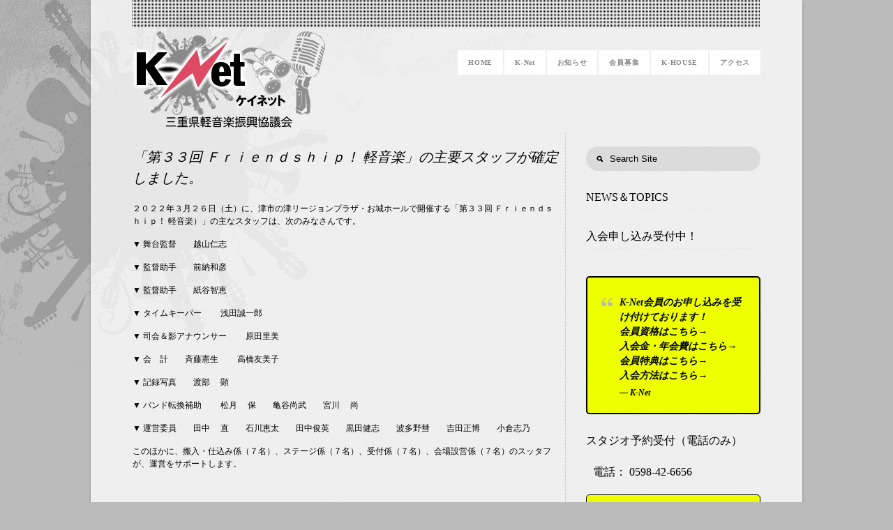

--- FILE ---
content_type: text/html; charset=UTF-8
request_url: http://knet-k-house.com/oshirase/membernews/2750.html
body_size: 7298
content:
<!DOCTYPE html>
<html dir="ltr" lang="ja">
<head>

<meta http-equiv="Content-Type" content="text/html; charset=UTF-8" />
<meta name="viewport" content="initial-scale=1.0,width=device-width" />

<meta http-equiv="Pragma" content="no-cache">
<meta http-equiv="Cache-Control" content="no-cache">
<meta http-equiv="expires" content="0" />

<title>  「第３３回 Ｆｒｉｅｎｄｓｈｉｐ！ 軽音楽」の主要スタッフが確定しました。 | K-Net （三重県軽音楽振興協議会）</title>

<!--[if lt IE 9]>
		<script src="http://html5shim.googlecode.com/svn/trunk/html5.js"></script>
	<![endif]-->
    
<meta name="description" content="Ｋ－Ｎｅｔ（三重県軽音楽振興協議会）は、三重県内のロック・フォーク・ポップス・ジャズ・カントリー・ブルース・フュージョン… その他、さまざまなジャンルのアマチュアミュージシャンや軽音楽愛好者たちの発表や交流の場をつくり、軽音楽の振興のため、長年にわたり活動しているネットワーク組織です。" />
 
<meta name="keywords" content="三重県,軽音楽,ライトミュージック,Ｋ－Ｎｅｔ,ケイネット,音楽団体,Ｋ－ＨＯＵＳＥ,スタジオ,ライブハウス,越山仁志,松阪市,アマチュアバンド,ロックバンド,アマチュアミュージシャン,ライトミュージックフェスティバル,ＬＭＦ,津市民文化祭,イベント,会員募集,情報発信" />



	<meta http-equiv="imagetoolbar" content="no" />
	
	<!-- CSS
  ================================================== -->
    <link rel="stylesheet" href="http://knet-k-house.com/wp-content/themes/knet2/style.css" type="text/css" media="screen" />
    <link rel="stylesheet" href="http://knet-k-house.com/wp-content/themes/knet2/css/prettyPhoto.css" type="text/css" media="screen" />
    
    <link href='http://fonts.googleapis.com/css?family=Oleo+Script|Mr+Dafoe|Great+Vibes|Comfortaa|Sancreek|Dr+Sugiyama' rel='stylesheet' type='text/css'>
    
    
    
	<!-- FEED
  ================================================== -->
	<link rel="alternate" type="application/rss+xml" title="RSS 2.0" href="http://knet-k-house.com/feed" />
	<link rel="alternate" type="text/xml" title="RSS .92" href="http://knet-k-house.com/feed/rss" />
	<link rel="alternate" type="application/atom+xml" title="Atom 0.3" href="http://knet-k-house.com/feed/atom" />
	
	<!-- Favicons
  ================================================== -->
	<link rel="shortcut icon" type="image/x-icon" href="http://knet-k-house.com/favicon.ico" />
	<link rel="apple-touch-icon" href="images/apple-touch-icon.png">
	<link rel="apple-touch-icon" sizes="72x72" href="images/apple-touch-icon-72x72.png">
	<link rel="apple-touch-icon" sizes="114x114" href="images/apple-touch-icon-114x114.png">



	

<link rel="alternate" type="application/rss+xml" title="K-Net （三重県軽音楽振興協議会） &raquo; 「第３３回 Ｆｒｉｅｎｄｓｈｉｐ！ 軽音楽」の主要スタッフが確定しました。 のコメントのフィード" href="http://knet-k-house.com/oshirase/membernews/2750.html/feed" />
		<script type="text/javascript">
			window._wpemojiSettings = {"baseUrl":"http:\/\/s.w.org\/images\/core\/emoji\/72x72\/","ext":".png","source":{"concatemoji":"http:\/\/knet-k-house.com\/wp-includes\/js\/wp-emoji-release.min.js?ver=4.3.34"}};
			!function(e,n,t){var a;function o(e){var t=n.createElement("canvas"),a=t.getContext&&t.getContext("2d");return!(!a||!a.fillText)&&(a.textBaseline="top",a.font="600 32px Arial","flag"===e?(a.fillText(String.fromCharCode(55356,56812,55356,56807),0,0),3e3<t.toDataURL().length):(a.fillText(String.fromCharCode(55357,56835),0,0),0!==a.getImageData(16,16,1,1).data[0]))}function i(e){var t=n.createElement("script");t.src=e,t.type="text/javascript",n.getElementsByTagName("head")[0].appendChild(t)}t.supports={simple:o("simple"),flag:o("flag")},t.DOMReady=!1,t.readyCallback=function(){t.DOMReady=!0},t.supports.simple&&t.supports.flag||(a=function(){t.readyCallback()},n.addEventListener?(n.addEventListener("DOMContentLoaded",a,!1),e.addEventListener("load",a,!1)):(e.attachEvent("onload",a),n.attachEvent("onreadystatechange",function(){"complete"===n.readyState&&t.readyCallback()})),(a=t.source||{}).concatemoji?i(a.concatemoji):a.wpemoji&&a.twemoji&&(i(a.twemoji),i(a.wpemoji)))}(window,document,window._wpemojiSettings);
		</script>
		<style type="text/css">
img.wp-smiley,
img.emoji {
	display: inline !important;
	border: none !important;
	box-shadow: none !important;
	height: 1em !important;
	width: 1em !important;
	margin: 0 .07em !important;
	vertical-align: -0.1em !important;
	background: none !important;
	padding: 0 !important;
}
</style>
<link rel='stylesheet' id='contact-form-7-css'  href='http://knet-k-house.com/wp-content/plugins/contact-form-7/includes/css/styles.css?ver=4.3' type='text/css' media='all' />
<link rel='stylesheet' id='wp-pagenavi-css'  href='http://knet-k-house.com/wp-content/plugins/wp-pagenavi/pagenavi-css.css?ver=2.70' type='text/css' media='all' />
<script type='text/javascript' src='http://knet-k-house.com/wp-includes/js/jquery/jquery.js?ver=1.11.3'></script>
<script type='text/javascript' src='http://knet-k-house.com/wp-includes/js/jquery/jquery-migrate.min.js?ver=1.2.1'></script>
<link rel="EditURI" type="application/rsd+xml" title="RSD" href="http://knet-k-house.com/xmlrpc.php?rsd" />
<link rel="wlwmanifest" type="application/wlwmanifest+xml" href="http://knet-k-house.com/wp-includes/wlwmanifest.xml" /> 
<link rel='prev' title='「第３３回 Ｆｒｉｅｎｄｓｈｉｐ！ 軽音楽」の出演 バンドが決定しました。' href='http://knet-k-house.com/oshirase/2723.html' />
<link rel='next' title='「第３３回 Ｆｒｉｅｎｄｓｈｉｐ！ 軽音楽」が、「開催中止」になりました。' href='http://knet-k-house.com/oshirase/eventinfo/2739.html' />
<meta name="generator" content="WordPress 4.3.34" />
<link rel='canonical' href='http://knet-k-house.com/oshirase/membernews/2750.html' />
<link rel='shortlink' href='http://knet-k-house.com/?p=2750' />
	<style type="text/css">.recentcomments a{display:inline !important;padding:0 !important;margin:0 !important;}</style>
</head>

<body class="single single-post postid-2750 single-format-gallery" >

<div id="wrapper">

<!--DOTTED ACCENT-->
<div class="dotted"></div>

    <div id="header">
	  <!--LOGO-->
	  <a id="logo" href="http://knet-k-house.com/"><img src="http://knet-k-house.com/wp-content/themes/knet2/images/logo.png" alt="K-Net（三重県軽音楽振興協議会）" /></a>
	  
	  <!--MENU-->
	
<div id="navigation" class="menu-main-container"><ul id="dropmenu" class="menu"><li id="menu-item-570" class="menu-item menu-item-type-custom menu-item-object-custom menu-item-home menu-item-570"><a href="http://knet-k-house.com/">HOME</a></li>
<li id="menu-item-567" class="menu-item menu-item-type-custom menu-item-object-custom menu-item-has-children menu-item-567"><a href="http://knet-k-house.com/about">K-Net</a>
<ul class="sub-menu">
	<li id="menu-item-1222" class="menu-item menu-item-type-post_type menu-item-object-page menu-item-1222"><a href="http://knet-k-house.com/about">K-Netとは？</a></li>
	<li id="menu-item-575" class="menu-item menu-item-type-post_type menu-item-object-page menu-item-575"><a href="http://knet-k-house.com/aisatsu">あいさつ</a></li>
	<li id="menu-item-1224" class="menu-item menu-item-type-post_type menu-item-object-page menu-item-1224"><a href="http://knet-k-house.com/project">業務案内</a></li>
	<li id="menu-item-1223" class="menu-item menu-item-type-post_type menu-item-object-page menu-item-1223"><a href="http://knet-k-house.com/history">あゆみ</a></li>
	<li id="menu-item-1231" class="menu-item menu-item-type-post_type menu-item-object-page menu-item-1231"><a href="http://knet-k-house.com/brochure">パンフレット</a></li>
</ul>
</li>
<li id="menu-item-568" class="menu-item menu-item-type-custom menu-item-object-custom menu-item-has-children menu-item-568"><a href="http://knet-k-house.com/category/oshirase/eventinfo">お知らせ</a>
<ul class="sub-menu">
	<li id="menu-item-573" class="menu-item menu-item-type-taxonomy menu-item-object-category menu-item-573"><a href="http://knet-k-house.com/category/oshirase/eventinfo">イベント情報</a></li>
	<li id="menu-item-574" class="menu-item menu-item-type-taxonomy menu-item-object-category current-post-ancestor current-menu-parent current-post-parent menu-item-574"><a href="http://knet-k-house.com/category/oshirase/membernews">会員情報</a></li>
	<li id="menu-item-572" class="menu-item menu-item-type-taxonomy menu-item-object-category menu-item-572"><a href="http://knet-k-house.com/category/oshirase/news">事務局情報</a></li>
	<li id="menu-item-571" class="menu-item menu-item-type-taxonomy menu-item-object-category menu-item-571"><a href="http://knet-k-house.com/category/oshirase/otherinfo">その他情報</a></li>
</ul>
</li>
<li id="menu-item-566" class="menu-item menu-item-type-custom menu-item-object-custom menu-item-has-children menu-item-566"><a href="http://knet-k-house.com/qualification">会員募集</a>
<ul class="sub-menu">
	<li id="menu-item-1227" class="menu-item menu-item-type-post_type menu-item-object-page menu-item-1227"><a href="http://knet-k-house.com/qualification">会員資格</a></li>
	<li id="menu-item-1226" class="menu-item menu-item-type-post_type menu-item-object-page menu-item-1226"><a href="http://knet-k-house.com/dues">入会金・年会費</a></li>
	<li id="menu-item-1230" class="menu-item menu-item-type-post_type menu-item-object-page menu-item-1230"><a href="http://knet-k-house.com/memberhelp">入会方法</a></li>
	<li id="menu-item-1221" class="menu-item menu-item-type-post_type menu-item-object-page menu-item-1221"><a href="http://knet-k-house.com/members">会員特典</a></li>
</ul>
</li>
<li id="menu-item-569" class="menu-item menu-item-type-custom menu-item-object-custom menu-item-has-children menu-item-569"><a href="http://knet-k-house.com/aboutkhouse">K-HOUSE</a>
<ul class="sub-menu">
	<li id="menu-item-1225" class="menu-item menu-item-type-post_type menu-item-object-page menu-item-1225"><a href="http://knet-k-house.com/aboutkhouse">K-HOUSEとは？</a></li>
	<li id="menu-item-1220" class="menu-item menu-item-type-post_type menu-item-object-page menu-item-1220"><a href="http://knet-k-house.com/studio">設備案内</a></li>
	<li id="menu-item-1229" class="menu-item menu-item-type-post_type menu-item-object-page menu-item-1229"><a href="http://knet-k-house.com/price">利用料金</a></li>
	<li id="menu-item-1228" class="menu-item menu-item-type-post_type menu-item-object-page menu-item-1228"><a href="http://knet-k-house.com/booking-2">利用申込み</a></li>
</ul>
</li>
<li id="menu-item-1219" class="menu-item menu-item-type-post_type menu-item-object-page menu-item-1219"><a href="http://knet-k-house.com/access">アクセス</a></li>
</ul></div>

<select id="selectMenu">
	  <option value="http://knet-k-house.com">Home</option>
	  <option value="http://knet-k-house.com/about">K-Net</option>
	  <option value="http://knet-k-house.com/about"> 　K-Netとは？</option>
	  <option value="http://knet-k-house.com/aisatsu"> 　あいさつ</option>
	  <option value="http://knet-k-house.com/project"> 　業務案内</option>
	  <option value="http://knet-k-house.com/history"> 　あゆみ</option>
	  <option value="http://knet-k-house.com/category/oshirase">お知らせ</option>
	  <option value="http://knet-k-house.com/category/oshirase/eventinfo"> 　イベント情報</option>
	  <option value="http://knet-k-house.com/category/oshirase/membernews"> 　会員情報</option>
	  <option value="http://knet-k-house.com/category/oshirase/news"> 　事務局情報</option>
	  <option value="http://knet-k-house.com/category/oshirase/otherinfo"> 　その他情報</option>
	  <option value="http://knet-k-house.com/qualification">会員募集</option>
	  <option value="http://knet-k-house.com/qualification"> 　会員資格</option>
	  <option value="http://knet-k-house.com/dues"> 　入会金・年会費</option>
	  <option value="http://knet-k-house.com/memberhelp"> 　入会方法</option>
	  <option value="http://knet-k-house.com/members"> 　会員特典</option>
	  <option value="http://knet-k-house.com/aboutkhouse">K-HOUSE</option>
	  <option value="http://knet-k-house.com/aboutkhouse"> 　K-HOUSEとは？</option>
	  <option value="http://knet-k-house.com/studio"> 　設備案内</option>
	  <option value="http://knet-k-house.com/price"> 　利用料金</option>
	  <option value="http://knet-k-house.com/booking-2"> 　利用申込み</option>
	  <option value="http://knet-k-house.com/access">アクセス</option>
	  
	</select>	

	
	
	</header>
	<!-- end of header -->
	
<div id="content">	
<div id="listing">
	
	
	<div class="post-2750 post type-post status-publish format-gallery hentry category-membernews post_format-post-format-gallery">
			
		
		<div class="entry">
		
			
			
									
			<h2 id="postTitle">「第３３回 Ｆｒｉｅｎｄｓｈｉｐ！ 軽音楽」の主要スタッフが確定しました。</h2>

				
			
			<div class="clear"></div>
			
			<p><p>２０２２年３月２６日（土）に、津市の津リージョンプラザ・お城ホールで開催する「第３３回 Ｆｒｉｅｎｄｓｈｉｐ！ 軽音楽）」の主なスタッフは、次のみなさんです。</p><p>▼ 舞台監督　　越山仁志</p><p>▼ 監督助手　　前納和彦</p><p>▼ 監督助手　　紙谷智恵</p><p>▼ タイムキーパー 　　浅田誠一郎</p><p>▼ 司会＆影アナウンサー　　 原田里美</p><p>▼ 会　計　　斉藤憲生　　 高橋友美子</p><p>▼ 記録写真　　渡部 　顕</p><p>▼ バンド転換補助 　　松月　 保　　亀谷尚武　　宮川　 尚　　</p><p>▼ 運営委員　　田中　 直　　石川恵太　　田中俊英　　黒田健志　　波多野彗　　吉田正博　　小倉志乃</p><p>このほかに、搬入・仕込み係（７名）、ステージ係（７名）、受付係（７名）、会場設営係（７名）のスッタフが、運営をサポートします。</p></p>
			
			 			
			<div class="clear"></div>	
			
        </div><!--end entry-->
        
        
   
			
	</div><!--end post-->
	
	
		
</div><!--end listing-->
	
	
<div id="sidebar">
  <ul>
<li id="search-3" class="widget widget_search">

<form method="get" id="searchform" action="/index.php">
  <input type="image" src="http://knet-k-house.com/wp-content/themes/knet2/images/icon/search.png" id="searchsubmit" alt="GO!" />
  <input type="text" value="Search Site" onfocus="this.value=''; this.onfocus=null;" name="s" id="s" />
</form>

</li>
</ul><ul>			<div class="textwidget"><div class="widget">
  <h3 class="widgettitle">NEWS＆TOPICS</h3>
    <ul class="arrow">
     
  </ul>
  </div></div>
		</ul><ul>			<div class="textwidget"><div class="widget">
    <h3 class="widgettitle">入会申し込み受付中！</h3>
　　<blockquote class="boxedquali">
     <p>K-Net会員のお申し込みを受け付けております！</br>
       <a href="http://knet-k-house.com/qualification">会員資格はこちら→</a></br>	
       <a href="http://knet-k-house.com/dues">入会金・年会費はこちら→</a></br>	
       <a href="http://knet-k-house.com/members">会員特典はこちら→</a></br>	
       <a href="http://knet-k-house.com/memberhelp">入会方法はこちら→</a></br>	
     </p>
	<cite>K-Net</cite>
   </blockquote>



</div>

</div>
		</ul><ul>			<div class="textwidget"><div class="widget">

<h3 class="widgettitle">スタジオ予約受付（電話のみ）</h3>
  <div style="margin-left:10px;">電話： 0598-42-6656</div>
        <a href="http://knet-k-house.com/wp-content/uploads/2026February.pdf?ver=3.6.131" class="schedulelist" target="_blank">K-HOUSEのスケジュール表（2026年2月分）を公開し予約受付を開始しました。</a>

</div>

</div>
		</ul><ul>			<div class="textwidget"><div class="widget">
    <h3 class="widgettitle">お問い合わせ先</h3>
    <p>K-Net（三重県軽音楽振興協議会）</p>
    <p>〒515-2332<br />三重県松阪市嬉野津屋城町1420-1</p>
    <ul>
      <li>Email：<a href="&#109;&#97;&#105;lto&#58;kne&#116;&#64;&#103;uit&#97;&#114;&#46;&#111;cn.&#110;&#101;.j&#112;" class="visiblelink">&#107;n&#101;&#116;&#64;guita&#114;.&#111;&#99;n.&#110;e&#46;jp</a></li>
      <li>電話・Fax： 0598-42-6656</li>
    </ul>
</div></div>
		</ul>
</div><!--end sidebar-->


<div class="clear"></div>
</div><!--end content-->

<!-- start of footer -->	

<div id="socialIcons">
  <div class="socialWrap">
    <a class="socialIcon" id="facebookIcon" href="http://www.facebook.com/knetlmf" target="_blank"></a>
  </div>
  <div class="socialWrap">
    <a class="socialIcon" id="twitterIcon" href="https://twitter.com/#!/knet19911001" target="_blank"></a>
  </div>
  
  
</div>


</div><!--end wrapper-->

<!--COPYRIGHT-->
<div id="copyright">Copyright &copy; <script type="text/javascript">myDate = new Date();myYear = myDate.getFullYear();document.write(myYear);</script> K-Net - All Right Reserved.</div>

<p id="back-top">
  <a href="#top"><span></span>To top</a>
</p>

<!--jQUERY SCRIPTS-->
<script type='text/javascript' src='https://ajax.googleapis.com/ajax/libs/jquery/1.6.2/jquery.min.js?ver=3.3.2'></script>

<script type="text/javascript" src="http://knet-k-house.com/wp-content/themes/knet2/scripts/jquery.accordion.2.0.js" charset="utf-8"></script>

<script type="text/javascript" src="http://knet-k-house.com/wp-content/themes/knet2/scripts/sticky.js?ver=3.3.2"></script>
<script type="text/javascript" src="http://knet-k-house.com/wp-content/themes/knet2/scripts/flexslider.js?ver=3.3.2"></script>
<script type='text/javascript' src='http://knet-k-house.com/wp-content/themes/knet2/scripts/jquery.easing.js?ver=1.0'></script>
<script type='text/javascript' src='http://knet-k-house.com/wp-content/themes/knet2/scripts/superfish.js?ver=1.0'></script>
<script type='text/javascript' src='http://knet-k-house.com/wp-content/themes/knet2/scripts/jquery.mobilemenu.js?ver=1.0'></script>
<script type="text/javascript" src="http://knet-k-house.com/wp-content/themes/knet2/scripts/custom.js?ver=3.3.2"></script>


<script type="text/javascript" src="http://knet-k-house.com/wp-content/themes/knet2/scripts/jquery.prettyPhoto.js?ver=3.3.2"></script>
<script type="text/javascript">  
	 jQuery(document).ready(function($) {
	   $("a[href$='.jpg'], a[href$='.jpeg'], a[href$='.gif'], a[href$='.png'], .gallery a[rel^='prettyPhoto']").prettyPhoto({
	   animation_speed: 'fast', /* fast/slow/normal */
	   slideshow: false, /* false OR interval time in ms */
	   autoplay_slideshow: false, /* true/false */
	   opacity: 0.80, /* Value between 0 and 1 */
	   show_title: false, /* true/false */
	   allow_resize: true, /* Resize the photos bigger than viewport. true/false */
	   default_width: 700,
	   default_height: 400,
	   counter_separator_label: '/', /* The separator for the gallery counter 1 "of" 2 */
	   theme: 'light_square', /* light_rounded / dark_rounded / light_square / dark_square / facebook */
	   hideflash: false, /* Hides all the flash object on a page, set to TRUE if flash appears over prettyPhoto */
	   wmode: 'opaque', /* Set the flash wmode attribute */
	   autoplay: true, /* Automatically start videos: True/False */
	   modal: false, /* If set to true, only the close button will close the window */
	   overlay_gallery: false, /* If set to true, a gallery will overlay the fullscreen image on mouse over */
	   keyboard_shortcuts: true, /* Set to false if you open forms inside prettyPhoto */
	   deeplinking: false,
	   social_tools:false
		});
	})
    </script>

<script type="text/javascript">
jQuery.noConflict(); jQuery(document).ready(function(){

	//SLIDER BUTTON WIDTHS
	function sliderTabs(){
		var numberButtons = jQuery('ol.flex-control-nav li').length,
			sliderWidth = jQuery('#slider').width(),
			buttonWidth =  sliderWidth / numberButtons - 2;
			
		jQuery('ol.flex-control-nav li a').css({width:buttonWidth+"px"});
		jQuery('ol.flex-control-nav li:first-child a').css({width:buttonWidth+2+"px"});
	}
	
	//WHEN PAGE LOADS…
	jQuery(window).load(function(){
	
		//REMOVE LOADING ANIMATION FOR SLIDER
		jQuery("#slider").css({backgroundImage:"none"});
		
		sliderTabs();
	});
	
	jQuery(window).resize(function(){
		sliderTabs();
	});
});
</script>

<script type="text/javascript" src="http://knet-k-house.com/wp-content/themes/knet2/scripts/jquery.infinitescroll.min.js?ver=3.3.2"></script>


<script type='text/javascript' src='http://knet-k-house.com/wp-content/plugins/contact-form-7/includes/js/jquery.form.min.js?ver=3.51.0-2014.06.20'></script>
<script type='text/javascript'>
/* <![CDATA[ */
var _wpcf7 = {"loaderUrl":"http:\/\/knet-k-house.com\/wp-content\/plugins\/contact-form-7\/images\/ajax-loader.gif","sending":"\u9001\u4fe1\u4e2d ..."};
/* ]]> */
</script>
<script type='text/javascript' src='http://knet-k-house.com/wp-content/plugins/contact-form-7/includes/js/scripts.js?ver=4.3'></script>
</body>
</html>

--- FILE ---
content_type: text/css
request_url: http://knet-k-house.com/wp-content/themes/knet2/style.css
body_size: 431
content:
/*
Theme Name: K-Net
Theme URI: http://knet-khouse.xsrv.jp/
Description: K-Net is realized by <a href="http://knet-k-house.com/" title="K-Net">K-Net</a>
Version: 2.0
Author: K-Net
Author URI: http://knet-khouse.xsrv.jp/
Tags: white, blue, fluid, K-Net, three columns, widgets

*/

@import "css/base.css";

@import "css/common.css";

@import "css/event-custom.css";



@import url(http://fonts.googleapis.com/css?family=Poiret+One);

--- FILE ---
content_type: text/css
request_url: http://knet-k-house.com/wp-content/themes/knet2/css/base.css
body_size: 1130
content:
body.custom-background { 
    background-color: #BBBBBB; 
    background-image: url('../images/back_pattern.png'); 
    background-repeat: no-repeat; 
    background-position: top left; 
    background-attachment: fixed; 
    }

body,
#countDown,
#wp-calendar {font-family: 'ヒラギノ角ゴ Pro W3','Hiragino Kaku Gothic Pro','メイリオ',Meiryo,'ＭＳ Ｐゴシック';}

/*--SIDEBSR STUFF--*/
#sidebar,
#postDetails {float: right;}

#listing, 
body.page .page {
    width: 610px;
    border-right: 1px dashed #CCCCCC;
	padding: 0 10px 40px 0;
	float: left;
	}

body.single .post {
    width: 620px; 
    border-right: 1px dashed #CCCCCC;
    float: left;
    padding: 0 0 40px 0;
}


/*
Back to top button 
*/
#back-top {
	position: fixed;
	bottom:5px;
	right:35px;
	z-index: 99;
}
#back-top a {
	width: 40px;
	display: block;
	text-align: center;
	font: 11px/100% Arial, Helvetica, sans-serif;
	text-transform: uppercase;
	text-decoration: none;
	color: #bbb;
	/* background color transition */
	-webkit-transition: 1s;
	-moz-transition: 1s;
	transition: 1s;
}
#back-top a:hover {
	color: #000;
}
/* arrow icon (span tag) */
#back-top span {
	width: 40px;
	height: 40px;
	display: block;
	margin-bottom: 7px;
	background:url(../images/to-top.png) no-repeat center center;

	/* background color transition */
	-webkit-transition: 1s;
	-moz-transition: 1s;
	transition: 1s;
	opacity:0.7;
}
#back-top a:hover span {
	opacity:1;
}


/*--TWO COLUMN STUFF--*/
#twoColumns {
	text-align: justify;
	-moz-column-count: 2;
	-webkit-column-count: 2;
	column-count: 2;
	-moz-column-gap: 60px;
	-webkit-column-gap: 60px;
	column-gap:60px;
	-moz-column-rule: 1px dashed #ccc;
	-webkit-column-rule: 1px dashed #ccc;
	column-rule: 1px dashed #ccc;
}
@media screen and (max-width:740px) {
	#twoColumns {
		text-align: inherit;
		-moz-column-count: 1;
		-webkit-column-count: 1;
		column-count: 1;
	}
}

/*--FONT COLOR STUFF--*/
#wp-calendar #prev a,
#wp-calendar #next a,
li.activeMonth a.dateLink,
#copyright a:hover,
a {color:#2ea7fb;}

/*--BACKGROUND COLOR STUFF--*/
.dateInfo:hover,
#wp-calendar td a:hover,
#commentform input[type="submit"]:hover,
input[type="submit"]:hover,
#postNav .pagenav a:hover,
#theTags a:hover,
#tagLine a:hover,
.sliderInfo a:hover,
.flex-direction-nav li a:hover,
#dropmenu li a:hover {background-color:#eeff00;}

/*--CUSTOM CSS STUFF--*/

--- FILE ---
content_type: text/css
request_url: http://knet-k-house.com/wp-content/themes/knet2/css/common.css
body_size: 16503
content:
body.page-id-544 #twoColumns {
	text-align: inherit;
	-moz-column-count: 1;
	-webkit-column-count: 1;
	column-count: 1;
}

/*--UNUSED--*/
.aligncenter,
.bypostauthor,
.sticky,
.wp-caption-text,
.gallery-caption,
.wp-caption {},
#recentcomments li {},
.alt {}

* {padding: 0; margin: 0; line-height: 1.5em;}

/* -----BODY STUFF----- */
html {height: 100%}
body {
	color:#000; 
	font-family: 'ヒラギノ角ゴ Pro W3','Hiragino Kaku Gothic Pro','メイリオ',Meiryo,'ＭＳ Ｐゴシック';
	background-color: #BBBBBB; /* -----#BBBBBB #fff947----- */
	background-image: url('../images/back_pattern.png'); 
	background-repeat: no-repeat; 
	background-position: top left; 
	background-attachment: fixed;
}

/* -----A TAG STUFF----- */

/* ToolTip ****************************/
#vtip { 
display: none; 
position: absolute; 
padding: 2px 10px 3px 10px; 
margin:10px 0px 0px 13px;
left: 5px; 
font-size: 12px;
color:#000;
background-color: #FFFF00; 
border: 1px solid #000; 
-moz-border-radius:3px;
-webkit-border-radius:3px;
border-radius:3px;
behavior:url(http://lmf.knet-k-house.com/wp-content/themes/lmf/js/PIE.htc);/*url related to html*/
z-index: 9999 
}
#vtip #vtipArrow { 
position: absolute; 
top: -11px; 
left: 5px 
}
/* ToolTip END ****************************/


a {
	text-decoration:none;
	-moz-transition: color 0.20s linear;
    -webkit-transition:color 0.20s linear; 
    -o-transition:color 0.20s linear; 
}
a:hover {text-decoration:none; color: #000;}

p {font-size: 12px; font-family: 'ヒラギノ角ゴ Pro W3','Hiragino Kaku Gothic Pro','メイリオ',Meiryo,'ＭＳ Ｐゴシック';}
.textindent{text-indent:1em;}
.alignLeft{text-align:left;}
.alignCenter{text-align:center;}
.alignRight{text-align:right;}

/*-- img {max-width: 100%;} ---*/

/*-----HOVER ANIMATION STUFF------*/
ol.flex-control-nav li a,
li.box a,
.dateInfo,
#wp-calendar td a,
#commentform input[type="submit"],
input[type="submit"],
#postNav .pagenav a,
#theTags a,
#tagLine a,
#dropmenu li a,
#dropmenu li,
#dropmenu li a,
#tagLine a, 
#theTags a, 
.widget_tag_cloud a, 
#postNav a, 
.sliderInfo a, 
.flex-direction-nav li a, 
.dateInfo,
ul#detailsTabs > li {
	-moz-transition:background-color 0.20s linear;
    -webkit-transition:background-color 0.20s linear; 
    -o-transition:background-color 0.20s linear; 
}

/* -----H TAG STUFF----- */
h1,h2,h3, h4, h5, h6 {color: #333; font-weight: normal;}
h1,h1 a,h1 a:visited,
h2,h2 a,h2 a:visited,
h3,h3 a,h3 a:visited,
h4,h4 a,h4 a:visited,
h5,h5 a,h5 a:visited,
h6,h6 a,h6 a:visited {text-decoration:none; color: #000;}
h1 a:hover,
h2 a:hover,
h3 a:hover,
h4 a:hover,
h5 a:hover,
h6 a:hover {text-decoration:none;}

ul {list-style-type: square;}

/* -----PAGE STUFF-----*/
#wrapper {
	margin: 0px auto; 
	width:900px; 
	position: relative; 
	padding: 0 60px 30px 60px; 
	background: #f8f8f8;
	-webkit-box-shadow: 0px 2px 3px rgba(0,0,0,.3);
	-moz-box-shadow: 0px 2px 3px rgba(0,0,0,.3);
	box-shadow: 0px 2px 3px rgba(0,0,0,.3);
	background: url(../images/wrapper-bg.png) repeat;
	
}
/*---------------------------------*/
/*------- RESPONSIVE STUFF --------*/
/*---------------------------------*/
@media screen and (max-width:1040px) {#wrapper{overflow: hidden; width: 750px;}}/*/mediaquery*/
@media screen and (max-width:890px) {#wrapper{width: 600px;}}/*/mediaquery*/
@media screen and (max-width:740px) {#wrapper{width: 450px;	padding-bottom: 50px;}}/*/mediaquery*/
@media screen and (max-width:590px) {
    #wrapper {width: 300px; padding-bottom: 50px;	margin: 0px auto;}
    .narrowclear{clear:both;}
    }/*/mediaquery*/
@media screen and (max-width:440px) {
    #wrapper  {overflow: hidden; width: 240px;	padding: 0 30px 50px; margin: 0px auto;}
    .narrowclear{clear:both;}
    }/*/mediaquery*/

#content {width: 100%;}


#newswrap {width:450px; margin: 0px 0px 20px 0px; float:left;}
/* ---------------------------------------------------- */
/* NEWS tabs													*/
/* ---------------------------------------------------- */
#newswrap .newstabs{
	margin-bottom:10px;
}

#newswrap .newstabs ul.tabNavigation {
	list-style: none;
	margin: 0 0 -9px 0 !important;
	padding: 0;
	border-bottom:none !important;
	overflow: hidden;
}

#newswrap .newstabs ul.tabNavigation li {
    display: block;
    float:left;
    margin:0 !important;
    padding:0;
}

#newswrap .newstabs ul.tabNavigation li a {
	display: block;
	padding:4px 10px;
    float:left;
    background-color: #f8f8f8;
    text-decoration: none;
    border:1px solid #d5d5d5;
    margin-right:-1px;
    color:#a6a6a6;
    font-size:16px;
}

#newswrap .newstabs ul.tabNavigation li a.active{
    background-color: #ffffff;
    color:#000;
    border-bottom:1px solid #ffffff;
    border-top:2px solid #000;
}

#newswrap .newstabs ul.tabNavigation li a:hover {
	color:#000;
}

#newswrap .newstabs ul.tabNavigation li a:focus {
	outline: 0;
}

#newswrap .newstabs div {
	padding:20px 10px 20px 10px;
	margin:8px 0 0 0;
	display: none;
	border:1px solid #d5d5d5;
	border-top:1px solid #d5d5d5;
	background:#fff; 
}


#newswrap .newstabs div ul.list{
	display:block;
	margin-bottom:10px;
	list-style:none;
}

#newswrap .newstabs div ul.list li{
	padding:4px 0 4px 15px;
	border-bottom:1px dotted #e4e4e4;
	font-size:14px;
}
#newswrap .newstabs div ul.list li a{
	color:#333;
}
#newswrap .newstabs div ul.list li a:hover{
	color: #1cb7ff;
}

#newswrap .newstabs div ul.list li:last-child{
	border-bottom: none;
	margin-bottom:20px;
}

#newswrap .newstabs div ul.list.arrow li{
	background: url(../images/list/list-arrow.png) no-repeat 2px 6px;
}
#newswrap .newstabs div ul.list.check li{
	background: url(../images/list/list-check.png) no-repeat 2px 8px;
}
#newswrap .newstabs div ul.list.minus li{
	background: url(../images/list/list-minus.png) no-repeat 2px 8px;
}
#newswrap .newstabs div ul.list.plus li{
	background: url(../images/list/list-plus.png) no-repeat 2px 8px;
}
#newswrap .newstabs div ul.list.x li{
	background: url(../images/list/list-x.png) no-repeat 2px 8px;
}


/*---------------------------------*/
/*------- ニュース・ティッカー --------*/
/*---------------------------------*/
#newsticker {
    padding: 0;
    margin: 0;
    background: #eeff00;
}
#newsticker h2.newstickerTitle{
  background: #000 ;
  margin: 0 ;
  padding: 5px 0px 5px 20px;
  color:#fff;
  font-size: 18px;
}
#newsticker .ticker {
    height: auto;
    overflow: hidden;
    padding: 5px 0px;
    list-style: none;
    font-size: 18px;
}
#newsticker .ticker li {
    line-height: 1.3em;
    padding-left: 15px;
    margin: 5px 3px 2px 10px;
    background:url(../images/list/plus.png) no-repeat 0px 7px;
}
#newsticker .ticker a { color: #000; text-decoration: none; }
#newsticker .ticker a:hover { color: #666; text-decoration:underline; }

#newsticker .ticker li span.date{
    margin-left:7px;
    font-size:10px;
    color: #7a7777;
}
@media screen and (max-width:1040px) {
    #newswrap {width:330px;}
    #newsticker .ticker,#newsticker h2.newstickerTitle {font-size:18px;}
    #newswrap .newstabs ul.tabNavigation li a{font-size:12px;padding:4px 8px;}
    #newswrap .newstabs div ul.list li{font-size:12px;}
    }/*/mediaquery*/
@media screen and (max-width:890px) {
    #newswrap {width:100%;}
    #newsticker .ticker,#newsticker h2.newstickerTitle {font-size:15px;} 
    #newsticker .ticker li {background:url(../images/list/plus.png) no-repeat 0px 5px;}
    #newswrap .newstabs ul.tabNavigation li a{font-size:16px;padding:4px 10px;}
    #newswrap .newstabs div ul.list li{font-size:14px;}
    }/*/mediaquery*/
@media screen and (max-width:740px) {
    #newswrap {width:100%;}
    #newsticker .ticker,#newsticker h2.newstickerTitle {font-size:15px;} 
    #newsticker .ticker li {background:url(../images/list/plus.png) no-repeat 0px 5px;}
    #newswrap .newstabs ul.tabNavigation li a{font-size:16px;padding:4px 10px;}
    #newswrap .newstabs div ul.list li{font-size:14px;}
    }    
@media screen and (max-width:590px) {
    #newswrap {width:100%;}
    #newsticker .ticker,#newsticker h2.newstickerTitle,#newsticker {font-size:12px;} 
    #newsticker .ticker li {background:url(../images/list/plus.png) no-repeat 0px 3px;} 
    #newsticker .ticker li span.date{font-size:8px;}
    #newswrap .newstabs ul.tabNavigation li a{font-size:12px;padding:4px 8px;}
    #newswrap .newstabs div ul.list li{font-size:12px;}
    }/*/mediaquery*/
@media screen and (max-width:440px) {
    #newswrap {width:240px;}
    #newsticker .ticker,#newsticker h2.newstickerTitle,#newsticker .ticker li span.date {font-size:12px;word-wrap: break-word; /* or "normal" */} 
    #newsticker .ticker li {background:url(../images/list/plus.png) no-repeat 0px 3px;} 
    #newsticker .ticker li span.date{font-size:8px;}
    #newswrap .newstabs ul.tabNavigation li a{font-size:10px;padding:4px 7px;}
    #newswrap .newstabs div ul.list li{font-size:10px;}
    }/*/mediaquery*/


/*---------------------------------*/
/*------- スケジュールリンク＆会員紹介リンク --------*/
/*---------------------------------*/
#schedulelink {
    padding: 0;
    margin: 0px 0px 50px 0px;
    background-color: #eeff00;
    -webkit-border-radius: 5px;
	-moz-border-radius: 5px;
	border-radius: 5px;
	border:2px solid #000;
}
#schedulelink h2.schedulelinkTitle{
    margin: 0 ;
    padding: 5px 0px 5px 40px;
    background:url(../images/list/cal.png) no-repeat 0px 3px;
    font-size:18px;
    font-weight:bold;
}
#schedulelink h2.schedulelinkTitle a { 
    color: #000; 
    text-decoration: underline; 
    }
#schedulelink h2.schedulelinkTitle a:hover { 
    color: #666; 
    text-decoration:none; 
    }

#schedulelink h2.schedulelinkTitle span.date{
    margin-left:10px;
    font-size:12px;
    color: #7a7777;
}

#meminfolink {
    padding: 0;
    margin: 10px 0px 10px 0px;
    background-color: #eeff00;
    -webkit-border-radius: 5px;
	-moz-border-radius: 5px;
	border-radius: 5px;
	border:2px solid #000;
}
#meminfolink h2.meminfolinkTitle{
    margin: 0 ;
    padding: 5px 0px 5px 40px;
    background:url(../images/list/micphone4.png) no-repeat 3px 3px;
    font-size:18px;
    font-weight:bold;
}
#meminfolink h2.meminfolinkTitle a { 
    color: #000; 
    text-decoration: none; 
    }
#meminfolink h2.meminfolinkTitle a:hover { 
    color: #666; 
    text-decoration:underline; 
    }

#meminfolink h2.meminfolinkTitle span{
    margin-left:10px;
    font-size:12px;
    color: #7a7777;
}
@media screen and (max-width:1040px) {
    #schedulelink h2.schedulelinkTitle {font-size:18px;}
    #meminfolink h2.meminfolinkTitle {font-size:18px;}
}/*/mediaquery*/
@media screen and (max-width:890px) {
    #schedulelink h2.schedulelinkTitle {font-size:15px;}
    #meminfolink h2.meminfolinkTitle {font-size:15px;}
    #meminfolink h2.meminfolinkTitle span{font-size:12px;}
}/*/mediaquery*/
@media screen and (max-width:590px) {
    #schedulelink h2.schedulelinkTitle {font-size:12px;} 
    #schedulelink h2.schedulelinkTitle span.date{font-size:10px;}
    #meminfolink h2.meminfolinkTitle {font-size:12px;} 
    #meminfolink h2.meminfolinkTitle span.date{font-size:10px;}
    #meminfolink h2.meminfolinkTitle span{font-size:10px;}
}/*/mediaquery*/
@media screen and (max-width:440px) {
    #schedulelink h2.schedulelinkTitle {font-size:12px;word-wrap: break-word; /* or "normal" */} 
    #schedulelink h2.schedulelinkTitle span.date{font-size:10px;}
    #meminfolink h2.meminfolinkTitle {font-size:12px;word-wrap: break-word; /* or "normal" */} 
    #meminfolink h2.meminfolinkTitle span.date{font-size:10px;}
    #meminfolink h2.meminfolinkTitle span{font-size:10px;}
}/*/mediaquery*/

/*---------------------------------*/
/*------- HOME マップ＆アドレス --------*/
/*---------------------------------*/
#mapwrap {width:430px; float:right; margin-bottom:20px;}
#mapwrap .homemap {margin:0px 0px 5px 0px;}
#mapwrap .homeaddress {
    margin:0px 0px 0px 0px;
    padding:5px 20px;
    font-size:18px;
    font-weight:bold;
    -webkit-border-radius: 5px;
	-moz-border-radius: 5px;
	border-radius: 5px;
	border:2px solid #000;
	background-color:#ececec;
    }

@media screen and (max-width:1040px) {
    #mapwrap {width:380px; float:right;}
    #mapwrap .homeaddress{font-size:16px;}
    }/*/mediaquery*/
@media screen and (max-width:890px) {
    #mapwrap {width:100%; float:none; clear:both;}
    #mapwrap .homeaddress{font-size:18px;}
    }/*/mediaquery*/
@media screen and (max-width:740px) {
    #mapwrap {width:100%; float:none; clear:both;}
    #mapwrap .homeaddress{font-size:18px;}
    }    
@media screen and (max-width:590px) {
    #mapwrap {width:100%; float:none; clear:both;}
    #mapwrap .homeaddress{font-size:12px;}
    }/*/mediaquery*/
@media screen and (max-width:440px) {
    #mapwrap {width:240px; float:none; clear:both;}
    #mapwrap .homeaddress{font-size:12px;}
    }/*/mediaquery*/

#gm{
    position: ;
    height: 100%;
    width: 100%;
    left: 0;
    top: 0;
}​
/*---------------------------------*/
/*------- インフィニティ・スクロール用 --------*/
/*---------------------------------*/
#infscr-loading{ width:89px; height:30px; position:absolute; left:45%; bottom:0;background: url(../images/loading-big.gif) no-repeat;}
#infscr-loading img{ display:none}
#page-nav{ display:none}


/*---------------------------------*/
/*------- サイドバー --------*/
/*---------------------------------*/
#sidebar {width: 250px;}
body.single #sidebar {width: 250px;}
/*---------------------------------*/
/*------- RESPONSIVE STUFF --------*/
/*---------------------------------*/
@media screen and (max-width:1040px) {#sidebar {width: 250px !important;}}/*/mediaquery*/
@media screen and (max-width:890px) {#sidebar {float: none !important; margin: 85px auto 0; width: 300px;}}/*/mediaquery*/
@media screen and (max-width:590px) {#sidebar {width: 100%;}}/*/mediaquery*/

.dotted {background: url(../images/dot_bg.png) repeat; height: 40px; width: 100%;
}

/*---------HEADER STUFF-----------*/
#header {padding:5px 0; position: relative; margin: 0 auto;  width:100%;}
a#logo  {display: inline-block; position: relative; z-index: 100;}
a#logo img {display: block; padding-right: 60px; padding-right: 0;}

/*---------------------------------*/
/*------- RESPONSIVE STUFF --------*/
/*---------------------------------*/
@media screen and (max-width:1040px) {#header {padding: 10px 0 0 0;}}/*/mediaquery*/
@media screen and (max-width:890px) {#header {padding: 10px 0 0 0;}}/*/mediaquery*/
@media screen and (max-width:590px) {#header {width: 100%;padding:10px 0 0 0}}/*/mediaquery*/
@media screen and (max-width:440px) {a#logo img {width: 100%; height: auto;}}/*/mediaquery*/

/*--------FOOTER STUFF--------*/
#copyright {
	clear:both; 
	text-align: center; 
	font-size: 10px; 
	line-height: 1.8em; 
	color: #aaa; 
	background: #000; 
	display: block; 
	letter-spacing: .75px;
	position: absolute;
	bottom: 0;
	left: 0;
	z-index: 11;
	padding: 20px 0;
	width: 100%;
	margin: 0;
}
#copyright a {color: #f8f8f8;}
#copyright span.aquacube {color: #aaa;font-size:10px;position:absolute; float:left;left:2%;top:70%;}
#copyright span.aquacube a {color: #aaa;}
#copyright span.aquacube a:hover {color: #67dcff;}

#socialIcons {
    text-align: center; 
    padding: 0; 
    width: 100%; 
    height: 46px;
    margin:30px 0px 90px 0px;
    }
*:first-child+html #socialIcons { /*---IE7用---*/
	width: 150px; 
	margin:30px auto 90px auto;
}
.socialWrap {
    display: inline-block; 
    width: 46px; 
    height: 46px; 
    margin: 0 8px; 
    overflow: hidden;
    }
*:first-child+html .socialWrap { /*---IE7用---*/
    float:left;
    }
   
.socialIcon {
    width: 46px;
    height: 92px;
    margin: 0; 
    display: inline-block; 
    background-image: url(../images/social_icons.png); 
    }
#rssIcon {background-position: 0 0;}
#youTubeIcon {background-position: -46px 0;}
#vimeoIcon {background-position: -92px 0;}
#twitterIcon {background-position: -138px 0;}
#mySpaceIcon {background-position: -184px 0;}
#meetupIcon {background-position: -230px 0;}
#gplusIcon {background-position: -276px 0;}
#facebookIcon {background-position: -322px 0}
#flickrIcon {background-position: -368px 0;}
#favIcon {background-position: -414px 0;}
#linkedinIcon {background-position: -460px 0;}

/*---------------------------------*/
/*------- RESPONSIVE STUFF --------*/
/*---------------------------------*/
@media screen and (max-width:740px) {
	#copyright {line-height: 30px; width: 90%; padding: 8%;}
	.socialWrap {margin: 0 2px;}
}/*/mediaquery*/
@media screen and (max-width:440px) {
	#copyright {line-height: 25px;padding: 8%;margin: 0 0px;}
	.socialWrap {margin: 0 4px;}
}/*/mediaquery*/

/*-------MAIN NAVIGATION STUFF--------*/
#navigation {
    float:right; z-index: 101; right: 0; margin-top: 3%;
	font-family: 'ヒラギノ角ゴ Pro W3','Hiragino Kaku Gothic Pro','メイリオ',Meiryo,'ＭＳ Ｐゴシック';
}
*:first-child+html #navigation { /*---IE7用---*/
    float:right; z-index: 101; right: 0; margin-top: -120px;
	font-family: 'ヒラギノ角ゴ Pro W3','Hiragino Kaku Gothic Pro','メイリオ',Meiryo,'ＭＳ Ｐゴシック';
}
nav select {
      display: none;
    }
#dropmenu {list-style:none; position:relative; width:100%; z-index: 400; text-align: right;}
#dropmenu li {list-style:none;  position:relative; display: inline; float: left; line-height: 35px;}
#dropmenu li a { 
	display: block; 
	line-height: 35px; 
	color: #888; 
	font-size: 10px; 
	padding: 0 15px;
	margin: 0 0 0 2px; 
	letter-spacing: .7px; 
	font-weight: bold;
	background: #fff;
}
#dropmenu li a:hover {
    text-decoration: none; color: #000;
} 
#dropmenu li ul {list-style:none; display:none; position:absolute; width:200px; z-index:300; top:35px; left: 0; text-align: left;}
#dropmenu li ul li {position:relative; clear: both;}
#dropmenu li ul li a {line-height: 35px; background: #fff; }
#dropmenu li ul li ul {position:absolute;top:0; left:-200px;}
#dropmenu li ul li ul li {float: right;}
#dropmenu li:hover ul ul, 
#dropmenu li:hover ul ul ul, 
#dropmenu li:hover ul ul ul ul {display:none;}
#dropmenu li:hover ul, 
#dropmenu li li:hover ul, 
#dropmenu li li li:hover ul, 
#dropmenu li li li li:hover ul {display:block;}
#dropmenu li.current-menu-item > a,
#dropmenu li.current-menu-ancestor > a,
#dropmenu li.current-menu-parent > a  {background: #000; color: #f8f8f8;}
#dropmenu li.current-menu-item > a:hover,
#dropmenu li.current-menu-ancestor > a:hover
#dropmenu li.current-menu-parent > a:hover {color: #fff;}

#selectMenu {padding: 5px; display: none; position: absolute; z-index: 10; right: 0px; top: 3%; margin-top: -15px; width: 175px;}

/*---------------------------------*/
/*------- RESPONSIVE STUFF --------*/
/*---------------------------------*/
@media screen and (max-width:1040px) {#navigation {position: relative; margin-top: 10px;}}/*/mediaquery*/
@media screen and (max-width:890px) {
	#navigation {display: none;}
	#selectMenu {display: block;}
}/*/mediaquery*/
@media screen and (max-width:740px) {#selectMenu {width: 120px;}}/*/mediaquery*/
@media screen and (max-width:590px) {#selectMenu {display:block; position: relative; width: 100%; top:3%; margin-top:0px;margin-bottom:30px;}}/*/mediaquery*/
@media screen and (max-width:440px) {#selectMenu {display:block; position: relative; width: 100%; top:3%; margin-top:0px;margin-bottom:30px;}}/*/mediaquery*/

/*--SLIDER STUFF---*/
#slider {
	top:20px;
	margin-bottom: 70px;
	clear:both;
	width: 100%; 
	height: 350px;
	position: relative;
	background-image: url(../images/ajax-loader.gif);
	background-repeat:no-repeat;
	background-position: center;
}
.slides {max-height: 350px;}
#slider li {position: relative;}
#slider img {display: block; width: 100%;}

.sliderInfo {position: absolute; left: 0; top: 0px; font-weight: bold; letter-spacing: 1px;}
.sliderInfo a {color: #f8f8f8; display: inline-block; background-color: #000;
	background: rgba(0,0,0,.85);
}
.sliderInfo a:hover {cursor: pointer; color: #000;}

.sliderTitle {padding: 15px 30px; font-size: 20px;}
.sliderDate {background: #000; color: #f8f8f8; width: 250px; text-align: center; line-height: 35px; font-size: 12px; display: inline-block; float: left;
	background: #000;
	background: rgba(0,0,0,.85);
}

ol.flex-control-nav {width: 100%; position: absolute; bottom: -14px; left: 0; }
ol.flex-control-nav li {float: left; margin: 0 0 0 2px;}
ol.flex-control-nav li:first-child {margin-left: 0;}
ol.flex-control-nav li a {display: inline-block; height: 12px; width: 100px; background: #ddd; float: left; text-indent: -999px; overflow: hidden; cursor: pointer;}
ol.flex-control-nav li a:hover,
ol.flex-control-nav li a.active {background: #000;}

.flex-container a:active,
.flexslider a:active {outline: none;}
.slides,
.flex-control-nav,
.flex-direction-nav {margin: 0; padding: 0; list-style: none;} 

#slider .slides > li {display: none;} /* Hide the slides before the JS is loaded. Avoids image jumping */
#slider .slides img {max-width: 100%; display: block;}
.flex-pauseplay span {text-transform: capitalize;}

.slides:after {content: "."; display: block; clear: both; visibility: hidden; line-height: 0; height: 0;} 
html[xmlns] .slides {display: block;} 
* html .slides {height: 1%;}

.no-js .slides > li:first-child {display: block;}

.flex-direction-nav {position: absolute; width: 70px; height: 35px; top: 60px; left: 250px; z-index: 1000;}
.flex-direction-nav li a {height: 35px; width: 35px; float: left; text-align: center; line-height: 35px; background: #000; color: #f8f8f8;
	background: rgba(0,0,0,.85);
}
.flex-direction-nav li a:hover {color: #000;}

 /*---IE7用---*/
*:first-child+html .flex-direction-nav {display:block; position: absolute; width: 70px; height: 35px; top: 43px; left: 250px; z-index: 1000;}
*:first-child+html .flex-direction-nav li {float: left;}
*:first-child+html .flex-direction-nav li a {diplay:block; height: 35px; width: 35px;text-align: center; line-height: 35px; background: #000; color: #f8f8f8; background: rgba(0,0,0,.85);
}

/*---------------------------------*/
/*------- RESPONSIVE STUFF --------*/
/*---------------------------------*/
@media screen and (max-width:1040px) {
	#slider {height: 292px; margin-bottom: 55px;}
	#slider img {height: 100%;}
	.sliderInfo {top:0px;}
	.sliderTitle {font-size: 18px;}
	.flex-direction-nav {top:57px;}
}/*/mediaquery*/
@media screen and (max-width:890px) {
	#slider {height: 233px;}
	.sliderInfo {top:0px;}
	.sliderTitle {font-size: 16px;}
	.flex-direction-nav {top:54px;}
}/*/mediaquery*/
@media screen and (max-width:740px) {
	#slider {height: 175px;}
	.sliderInfo {top:0px;}
	.sliderTitle {font-size: 12px;}
	.flex-direction-nav {top:48px;}
}/*/mediaquery*/
@media screen and (max-width:590px) {
	#slider {height: 117px;}
	.sliderTitle {padding: 5px 10px;}
	.sliderDate {display: none;}
	.sliderInfo {top:0px;}
	.flex-direction-nav {display: none;}
}/*/mediaquery*/
@media screen and (max-width:440px) {
	#slider {height: 93px;}
	.sliderInfo {top:inherit; bottom:93px; font-size: 10px;}
	.flex-direction-nav {display: none;}
}/*/mediaquery*/

/*--SLIDER Page---*/
#listing #slider2 {
	top:20px;
	margin-bottom: 70px;
	clear:both;
	width: 100%; 
	height: 350px;
	position: relative;
	background-image: url(../images/ajax-loader.gif);
	background-repeat:no-repeat;
	background-position: center;
}
#listing #slider2.slides {max-height: 350px;}
#listing #slider2 li {position: relative;}
#listing #slider2 img {display: block; width: 100%;}

#listing .sliderInfo {position: absolute; left: 0; top: 0px; font-weight: bold; letter-spacing: 1px;}
#listing .sliderInfo a {color: #f8f8f8; display: inline-block; background-color: #000;
	background: rgba(0,0,0,.85);
}
#listing .sliderInfo a:hover {cursor: pointer; color: #000;}

#listing .sliderTitle {padding: 15px 30px; font-size: 20px;}
#listing .sliderDate {background: #000; color: #f8f8f8; width: 145px; text-align: center; line-height: 35px; font-size: 12px; display: inline-block; float: left;
	background: #000;
	background: rgba(0,0,0,.85);
}

#listing #slider2 ol.flex-control-nav {width: 100%; position: absolute; bottom: -18px; left: 0; }
#listing #slider2 ol.flex-control-nav li {float: left; margin: 0 0 0 2px;}
#listing #slider2 ol.flex-control-nav li:first-child {margin-left: 0;}
#listing #slider2 ol.flex-control-nav li a {display: inline-block; height: 12px; width: 100px; background: #ddd; float: left; text-indent: -999px; overflow: hidden; cursor: pointer;}
#listing #slider2 ol.flex-control-nav li a:hover,
#listing #slider2 ol.flex-control-nav li a.active {background: #000;}

#listing #slider2 .flex-container a:active,
#listing #slider2 .flexslider a:active {outline: none;}
#listing #slider2 .slides,
#listing #slider2 .flex-control-nav,
#listing #slider2 .flex-direction-nav {margin: 0; padding: 0; list-style: none;} 

#listing #slider2 .slides > li {display: none;} /* Hide the slides before the JS is loaded. Avoids image jumping */
#listing #slider2 .slides img {max-width: 100%; display: block;}
#listing #slider2 .flex-pauseplay span {text-transform: capitalize;}

#listing #slider2 .slides:after {content: "."; display: block; clear: both; visibility: hidden; line-height: 0; height: 0;} 
html[xmlns] #listing #slider2 .slides {display: block;} 
* html #listing #slider2 .slides {height: 1%;}

.no-js #listing #slider2 .slides > li:first-child {display: block;}

#listing #slider2 .flex-direction-nav {position: absolute; width: 70px; height: 35px; top: 0px; left: 0px; z-index: 1000;}
#listing #slider2 .flex-direction-nav li {
    display:block;
	margin-right:0px;
	height: 35px; 
	width: 35px; 
	float: left; 
	text-align: center; 
}
#listing #slider2 .flex-direction-nav li a {line-height: 35px; background: #000; color: #f8f8f8;
}
#listing #slider2 .flex-direction-nav li a:hover {color: #000;}
/*---------------------------------*/
/*------- RESPONSIVE STUFF --------*/
/*---------------------------------*/
@media screen and (max-width:1040px) {
	#listing #slider2 {height: 290px; margin-bottom: 55px;}
	#listing #slider2 img {height: 100%;}
	#listing #slider2 .sliderInfo {top:0px;}
	#listing #slider2 .sliderTitle {font-size: 18px;}
	#listing #slider2 .flex-direction-nav {top:0px;}
}/*/mediaquery*/
@media screen and (max-width:890px) {
	#listing #slider2 {height: 330px;}
	#listing #slider2 .sliderInfo {top:0px;}
	#listing #slider2 .sliderTitle {font-size: 16px;}
	#listing #slider2 .flex-direction-nav {top:0px;}
}/*/mediaquery*/
@media screen and (max-width:740px) {
	#listing #slider2 {height: 260px;}
	#listing #slider2 .sliderInfo {top:0px;}
	#listing #slider2 .sliderTitle {font-size: 12px;}
	#listing #slider2 .flex-direction-nav {top:0px;}
}/*/mediaquery*/
@media screen and (max-width:590px) {
	#listing #slider2 {height: 180px;}
	#listing #slider2 .sliderTitle {padding: 5px 10px;}
	#listing #slider2 .sliderDate {display: none;}
	#listing #slider2 .sliderInfo {top:0px;}
	#listing #slider2 .flex-direction-nav {display: none;}
}/*/mediaquery*/
@media screen and (max-width:440px) {
	#listing #slider2 {height: 140px;}
	#listing #slider2 .sliderInfo {top:inherit; bottom:93px; font-size: 10px;}
	#listing #slider2 .flex-direction-nav {display: none;}
}/*/mediaquery*/


/*--SLIDER Page---*/
#listing #slider3 {
	top:20px;
	margin-bottom: 70px;
	clear:both;
	width: 100%; 
	height: 350px;
	position: relative;
	background-image: url(../images/ajax-loader.gif);
	background-repeat:no-repeat;
	background-position: center;
}
#listing #slider3.slides {max-height: 350px;}
#listing #slider3 li {position: relative;}
#listing #slider3 img {display: block; width: 100%;}

#listing .sliderInfo {position: absolute; left: 0; top: 0px; font-weight: bold; letter-spacing: 1px;}
#listing .sliderInfo a {color: #f8f8f8; display: inline-block; background-color: #000;
	background: rgba(0,0,0,.85);
}
#listing .sliderInfo a:hover {cursor: pointer; color: #000;}

#listing .sliderTitle {padding: 15px 30px; font-size: 20px;}
#listing .sliderDate {background: #000; color: #f8f8f8; width: 145px; text-align: center; line-height: 35px; font-size: 12px; display: inline-block; float: left;
	background: #000;
	background: rgba(0,0,0,.85);
}

#listing #slider3 ol.flex-control-nav {width: 100%; position: absolute; bottom: -18px; left: 0; }
#listing #slider3 ol.flex-control-nav li {float: left; margin: 0 0 0 2px;}
#listing #slider3 ol.flex-control-nav li:first-child {margin-left: 0;}
#listing #slider3 ol.flex-control-nav li a {display: inline-block; height: 12px; width: 100px; background: #ddd; float: left; text-indent: -999px; overflow: hidden; cursor: pointer;}
#listing #slider3 ol.flex-control-nav li a:hover,
#listing #slider3 ol.flex-control-nav li a.active {background: #000;}

#listing #slider3 .flex-container a:active,
#listing #slider3 .flexslider a:active {outline: none;}
#listing #slider3 .slides,
#listing #slider3 .flex-control-nav,
#listing #slider3 .flex-direction-nav {margin: 0; padding: 0; list-style: none;} 

#listing #slider3 .slides > li {display: none;} /* Hide the slides before the JS is loaded. Avoids image jumping */
#listing #slider3 .slides img {max-width: 100%; display: block;}
#listing #slider3 .flex-pauseplay span {text-transform: capitalize;}

#listing #slider3 .slides:after {content: "."; display: block; clear: both; visibility: hidden; line-height: 0; height: 0;} 
html[xmlns] #listing #slider3 .slides {display: block;} 
* html #listing #slider3 .slides {height: 1%;}

.no-js #listing #slider3 .slides > li:first-child {display: block;}

#listing #slider3 .flex-direction-nav {position: absolute; width: 70px; height: 35px; top: 0px; left: 0px; z-index: 1000;}
#listing #slider3 .flex-direction-nav li {
    display:block;
	margin-right:0px;
	height: 35px; 
	width: 35px; 
	float: left; 
	text-align: center; 
}
#listing #slider3 .flex-direction-nav li a {line-height: 35px; background: #000; color: #f8f8f8;
}
#listing #slider3 .flex-direction-nav li a:hover {color: #000;}
/*---------------------------------*/
/*------- RESPONSIVE STUFF --------*/
/*---------------------------------*/
@media screen and (max-width:1040px) {
	#listing #slider3 {height: 290px; margin-bottom: 55px;}
	#listing #slider3 img {height: 100%;}
	#listing #slider3 .sliderInfo {top:0px;}
	#listing #slider3 .sliderTitle {font-size: 18px;}
	#listing #slider3 .flex-direction-nav {top:0px;}
}/*/mediaquery*/
@media screen and (max-width:890px) {
	#listing #slider3 {height: 330px;}
	#listing #slider3 .sliderInfo {top:0px;}
	#listing #slider3 .sliderTitle {font-size: 16px;}
	#listing #slider3 .flex-direction-nav {top:0px;}
}/*/mediaquery*/
@media screen and (max-width:740px) {
	#listing #slider3 {height: 260px;}
	#listing #slider3 .sliderInfo {top:0px;}
	#listing #slider3 .sliderTitle {font-size: 12px;}
	#listing #slider3 .flex-direction-nav {top:0px;}
}/*/mediaquery*/
@media screen and (max-width:590px) {
	#listing #slider3 {height: 180px;}
	#listing #slider3 .sliderTitle {padding: 5px 10px;}
	#listing #slider3 .sliderDate {display: none;}
	#listing #slider3 .sliderInfo {top:0px;}
	#listing #slider3 .flex-direction-nav {display: none;}
}/*/mediaquery*/
@media screen and (max-width:440px) {
	#listing #slider3 {height: 140px;}
	#listing #slider3 .sliderInfo {top:inherit; bottom:93px; font-size: 10px;}
	#listing #slider3 .flex-direction-nav {display: none;}
}/*/mediaquery*/


/*--TAGLINE STUFF--*/
#tagLine {
	text-align: center; 
	font-size: 28px; 
	line-height: 36px; 
	letter-spacing: -.3px; 
	font-weight: bold;
	border: 1px solid #000;
	border-width: 0 0 0;
	padding: 0 80px 45px;
	padding: 0 8.333333333333333% 55px;
	width: 800px;
	width: 83.33333333333334%;
	margin: 0 auto;
}
#tagLine a {background: #000; padding: 7px 7px 3px; color: #f8f8f8; font-size: 23px;}
#tagLine a:hover {color: #000;}

/*---------------------------------*/
/*------- RESPONSIVE STUFF --------*/
/*---------------------------------*/
@media screen and (max-width:1040px) {#tagLine {padding: 0 0 55px; width: 100%;}}/*/mediaquery*/
@media screen and (max-width:890px) {
	#tagLine {font-size: 24px;}
	#tagLine a {font-size: 20px;}
}/*/mediaquery*/
@media screen and (max-width:740px) {
	#tagLine {font-size: 22px; padding: 0 0 40px; }
	#tagLine a {font-size: 18px;}
}/*/mediaquery*/
@media screen and (max-width:590px) {#tagLine {text-align: left; line-height: 30px;}}/*/mediaquery*/

/* -----CALENDAR POST STUFF----- */
.blackBar {width: 100%; text-align: center; line-height: 48px; background: #000; height: 48px; font-size: 10px; line-height: 48px; color: #aaa; letter-spacing: .7px;}
#loadMore {margin-top: -3px; border-top:3px solid #000; line-height: 45px; height: 45px;
	
	display: none;
}
#loadMore a {color: #f8f8f8; line-height: 45px;}
#loadMore a:hover {color: #f8f8f8;}

#filter {clear: both;}
#filter ul {list-style: none;}
#filter li {display: inline; font-size: 12px; line-height: 48px; margin: 0 8px 0 0; }
#filter li a {color: #aaa; line-height: 48px; display: inline-block;}
#filter li a:hover,
#filter li a.active {color: #fff;}

#filter.sticky {z-index: 2000; width: 100%}
#filterStickyWrapper,
#filterStickyWrapper #filter {width: 100% !important; left: 0 !important;}

li.box {
    display: block; 
    float: left; 
    height: 150px; 
    width: 150px; 
    position: relative; 
    overflow: hidden; 
    text-align: center; 
    border-bottom: 5px solid #000; 
    font-weight: bold;
    
    }
li.box a {
    display: block; 
    height: 120px; 
    width: 117px; 
    padding: 15px 17px; 
    color: #000;
    margin:0px 0 0 0px;
}
li.box a:hover {
    background-color:#eeff00;
    }

li.box .theDay {font-size:45px; line-height: 50px; }
li.box .theTitle {
    font-size: 11px; 
    line-height: 14px; 
    font-family: 'ヒラギノ角ゴ Pro W3','Hiragino Kaku Gothic Pro','メイリオ',Meiryo,'ＭＳ Ｐゴシック';
    letter-spacing: .5px;
	font-family: serif;
	font-style: normal;
}
li.box .theTitle span { 
    display: inline-block; 
    padding: 4px 7px 2px 7px; 
    margin-bottom: 8px; 
    background: #000; 
    color: #f8f8f8; 
    font-size: 9px;
	font-family: 'ヒラギノ角ゴ Pro W3','Hiragino Kaku Gothic Pro','メイリオ',Meiryo,'ＭＳ Ｐゴシック';
	font-style: normal;
	-moz-border-radius: 15px;
	-webkit-border-radius: 15px; 
	border-radius: 15px;		
}

li#theEnd {background: #000; color: #f8f8f8; line-height: 160px;}

li.monthYear {background-color: #000; color: #f8f8f8; font-size: 24px; line-height: 24px; cursor: default;

	background-image: none;	
}
li.monthYear a.dateLink {padding: 0; color: #f8f8f8; padding-top: 40px; height: 110px; width: 100%;}
li.monthYear a.dateLink:hover {color: #000;}
li.monthYear span {letter-spacing: 2.5px;}

/* -----POST AND ENTRY STUFF----- */
body.single .mapEmbed {margin:0 0 45px; width:100%; overflow: hidden; border-bottom: 5px solid #000; height: 300px;}
body.single .smallWindow .mapEmbed {margin: 0; border: none;}

/*--- ul#detailsTabs > li.smallWindow {display: none;} ----*/

iframe {width: 100%;}

#crumbs {font-size: 10px; line-height: 20px; font-family: 'ヒラギノ角ゴ Pro W3','Hiragino Kaku Gothic Pro','メイリオ',Meiryo,'ＭＳ Ｐゴシック';}
#listing #crumbs,
.entry #crumbs {margin: 0 0 35px;}

#listing img {max-width: 100%;}

.entry img {max-width: 100%; height: auto;}

.listContent {padding-top:5px;padding-left: 30px; font-style: italic;}


.socialButton {float: left; margin: 0 15px 25px 0 ;}

#postDetails {
    width: 300px; 
    font-size: 12px; 
    font-family: 'ヒラギノ角ゴ Pro W3','Hiragino Kaku Gothic Pro','メイリオ',Meiryo,'ＭＳ Ｐゴシック';
    list-style:none;
    }
#postDetails ul {
    list-style:none;
    }
/*--- ul#detailsTabs {
	list-style: none;
	border-bottom: 1px solid #ccc;
	margin:0 0 30px;	
}
ul#detailsTabs > li {
	display: inline-block;
	border: 1px solid #ccc;
	background: #eee;
	color: #888;
	line-height: 32px;
	padding: 0 20px;
	margin: 0 1px -1px 0;
	cursor: pointer;
	font-size: 10px;	
}
ul#detailsTabs > li.activeTab {border-bottom-color:#f8f8f8; background: transparent; color: #000;}
ul#detailsTabs > li.activeTab:hover{background: #f8f8f8;}
ul#detailsTabs > li:hover {background: #e1e1e1; color: #000;}
----*/

ul#metaStuff {list-style: none;}
ul#metaStuff > li {margin:0; display: none;}
ul#metaStuff > li.currentInfo {display: block;}

ul#metaStuff ul {margin-left: 15px;}
ul#metaStuff ul li {margin-bottom: 15px;}

ul#metaStuff #postTitle,
ul#metaStuff #crumbs {display: none;}

ul#metaStuff #crumbs {margin-bottom: 20px;}


#content #countDown{
    width:100%;
    text-align:center;
    font-size:100%;
    padding: 10px 12px; 
	text-transform: uppercase;
	background:none;
	border: none;
	color: #888;
	clear: both;
}
#content #countDown span{
    font-size:150%;
    font-family: 'Poiret One', cursive;
    color:#000;
}


ul#metaStuff ul.galleryBox {list-style: none; margin: 0;}
ul#metaStuff ul.galleryBox li {display: inline-block; margin: 0 10px 3px 0;}
ul#metaStuff ul.galleryBox li:hover img {outline: 1px solid #000;}

ul#metaStuff .smallMeta {line-height: 28px; font-style: normal; clear: left;}

#theTags {clear: left; margin: 25px 0 0;}
#theTags a {background: #000; padding: 8px 18px; color: #f8f8f8; margin:0 3px 3px 0; font-size: 8px; display: block; float: left; font-weight: bold;}
#theTags a:hover {color: #000;}

body.single #titleBar {margin-bottom: 1px;}

/*---------------------------------*/
/*------- RESPONSIVE STUFF --------*/
/*---------------------------------*/
@media screen and (max-width:1040px) {
	#listing, 
	body.page .page {width: 450px;}
	
	body.single .post {width: 450px;}
}/*/mediaquery*/
@media screen and (max-width:890px) {
	#listing, 
	body.single .post, 
	body.page .page {
		margin: 0 auto;
		float: none !important;
		padding: 0 0 40px !important;
		border: none !important;
		width: 100%;
	}
}/*/mediaquery*/

body.page-template-page-calendar-php #content .page,
body.page-template-full-width-slider-php #content .page,
body.page-template-full-width-php #content .page {width: 100%; float: none; border: none; padding: 0 0 40px;}

#listing .post {
	margin: 0 0 35px;
	border-bottom: 0px dashed #ccc;
	padding-bottom: 55px;
	border-bottom: none;
	margin-bottom: 10px;	
}


.gallery{ margin-left:0px;}
.gallery .gallery-item{ }
.gallery br{ display:none;}
.gallery a img{
    float:left; 
    border:none;
    margin:0px 5px 15px 10px;
    -webkit-border-radius: 5px;
	-moz-border-radius: 5px;
	border-radius: 5px;}
.gallery a img:hover{ opacity:0.8}

.galleryTitle{
	clear:both;
	margin:10px 0px 10px 20px;
	display:block;
}

#listing .row p{
	margin:0px 0px 20px 0px;
	font-size:12px;
}
#listing ul{
	margin:20px 0px 20px 20px;
	list-style-type:square;
}
#listing ul li{
	margin:5px 0px 10px 0px;
	font-size:12px;
}

#listing .midasi1{
	margin:10px 0px 10px 0px;
	font-size:12px;
	font-weight:bold;
	height:10px;
	padding:1px 0px 7px 5px;
	border-left:17px solid #000;
	line-height:1.5em;
	clear:both;
}
#listing .midasi2{
	margin:10px 0px 10px 0px;
	font-size:12px;
	font-weight:bold;
	line-height:1.5em;
	clear:both;
}
#listing .midasi3{
	margin:10px 0px 10px 0px;
	padding:5px 20px 5px 20px;
	background-color: #e7e7e7;
	font-size:16px;
	font-weight:bold;
	line-height:1.8em;
	clear:both;
	border:solid 1px #999;
	-webkit-border-radius: 5px;
	-moz-border-radius: 5px;
	border-radius: 5px;
}
#listing .midasi3 p{
    clear:both;
    font-size:18px;
    margin:5px 10px;
}

#listing .contentsSP{
	margin:0px 0px 20px 0px;
	padding:5px 20px 30px 0px;
	background-color: #eeff00;
	display:block;
	font-size:14px;
	font-weight:bold;
	line-height:1.5em;
	clear:both;
	border:solid 3px #666;
	-webkit-border-radius: 5px;
	-moz-border-radius: 5px;
	border-radius: 5px;
}
#listing .contentsSP a{
	text-decoration:underline;
}
#listing .contentsSP a:hover{
	text-decoration:none;
	color:#38d4fb;
}
#listing .contentsSP .midasiSP{
	margin:10px 0px 10px 0px;
	padding:5px 20px 5px 20px;
	background-color: #000;
	color:#fff;
	font-size:16px;
	text-align:center;
	font-weight:bold;
	line-height:1.5em;
	clear:both;
	border:solid 1px #000;
	-webkit-border-radius: 5px;
	-moz-border-radius: 5px;
	border-radius: 5px;
}
#listing .contentsSP ul li{
    margin-bottom:20px; 
    line-height:1.5em;
    list-style:none;
    padding-left:20px;
    background: url(../images/list/list-plus.png) no-repeat 0px 2px;
    }
#listing .contentsSP ul li ul{
    margin:5px 0px 10px 0px; 
    }
#listing .contentsSP ul li ul li{
    margin:0px;
    line-height:1.5em;
    padding-left:15px;
    background: url(../images/list/list-arrow.png) no-repeat 0px 2px;
    }      


#listing .contents1{
	margin:0px 20px 20px 10px;
	text-indent:1em;
	font-size:12px;
	line-height:1.5em;
	clear:both;
}

#listing .contents1 a{
	text-decoration:underline;
}
#listing .contents1 a:hover{
	text-decoration:none;
	color:#38d4fb;
}

#listing .contents2{
	margin:20px 20px 20px 10px;
	font-size:12px;
	line-height:1.5em;
	clear:both;
}
#listing .contents2 a{
	text-decoration:underline;
}
#listing .contents2 a:hover{
	text-decoration:none;
	color:#38d4fb;
}

#listing ul.arrow{
	margin:0px 0px 20px 0px;
	list-style:none;
}
#listing ul.arrow li{
	font-size:12px;
	color:#333;
	background: url(../images/list/list-arrow.png) no-repeat 0px 2px;
	margin-bottom:20px;
	padding:0px 10px 5px 18px;
}
#listing ul.nolist{
	padding:0px 0px 20px 0px;
	list-style:none;
}
#listing ul.nolist li.attention1{
	font-size:12px;
	color:#333;
	background: url(../images/list/list-attention1.png) no-repeat 0px 2px;
	margin-bottom:20px;
	padding:0px 10px 5px 35px;
}
#listing ul.nolist li.attention2{
	font-size:12px;
	color:#333;
	background: url(../images/list/list-attention2.png) no-repeat 0px 2px;
	margin-bottom:20px;
	padding:0px 10px 5px 35px;
}

#listing ul.komelist{
	padding:0px 0px 20px 0px;
	list-style:none;
}
#listing ul.komelist li{
	font-size:12px;
	color:#333;
	background: url(../images/list/list-kome.png) no-repeat 0px 3px;
	margin-bottom:20px;
	padding:0px 10px 5px 18px;
}


#listing .contentsright{
	margin:20px 20px 20px 10px;
	font-size:14px;
	line-height:2em;
	float:right;
	text-align:right;
	text-indent:0;
}
#listing .kaichoname{
	margin:20px 20px 20px 10px;
	font-size:16px;
	line-height:2em;
	float:right;
	text-align:right;
	text-indent:0;
}
#listing .photoleft{
	margin:20px 0px 0px 10px;
	clear:both;
	width:180px;
	height:180px;
}
#listing .pageimage{
    clear:both;
	margin:0px 10px 10px 0px;
}
#listing img.pageimageLeft{
	float:left;
	margin:0px 10px 10px 0px;
}
#listing .pageimageRight{
	float:right;
	margin:0px 0px 10px 0px;
}

#listing .row p.margin10{
	margin:10px 0px 10px 0px;
	font-size:12px;
}

#listing ol{
	margin:20px 0px 20px 20px;
	clear:both;
}
#listing ol li{
	margin:5px 0px 10px 0px;
	font-size:12px;
	text-indent:0;
}
@media screen and (max-width:440px) {
	#listing ol{
	margin:20px 0px 20px 20px;
	clear:both;
	padding-top:20px;
	}
	#listing ol li{
	margin:5px 0px 10px 0px;
	font-size:12px;
	}
	#listing .contents1{
	clear:both;
	padding-top:10px;
	}
	#listing .contents2{
	margin:20px 20px 20px 10px;
	clear:both;
	padding-top:20px;
	}
	#listing .kaichoname{
	margin:20px 0px 20px 0px;
	font-size:14px;
	clear:both;
	float:left;
	text-align:right;
	}
	
}/*/mediaquery*/

/*---------------------------------*/
/*------- 会員紹介＆会員ニュース --------*/
/*---------------------------------*/
#listing .meminfo {
	margin: 0 0 35px;
	border-bottom: 1px dashed #ccc;
	padding-bottom: 55px;
	border-bottom: none;
	margin-bottom: 10px;	
}
#listing .meminfo .memphotowrap{
	float:left;
	padding:5px;
	border:1px solid #ccc;
	background-color: #f4f4f4;
	text-align:center;
	margin:0px 15px 10px 0px;
	width:auto;
	width: 230px\9; /* IE8 and below */
	*width: 230px\9; /* IE7 and below */
}
#listing .meminfo .memphotowrap memphoto p img{
	margin:0 auto;
}
*html body #listing .meminfo .memphotowrap memphoto p img{
	width:auto;
}

#listing .meminfo .memname{
	margin:0px 0px 5px 0px;
	font-size:12px;
	clear:both;
}
#listing .meminfo .memlive{
	margin:0px 0px 0px 0px;
	font-size:12px;
	clear:both;
}
#listing .meminfo .memhonbun{
	font-size:12px;
	text-indent:1em;
	line-height:1.8em;
	padding-right:15px;
}
#listing .meminfo .memcomments{
    clear:both;
    margin:20px 0px 0px 0px;
	background-color: #f2f2f2;
	padding:5px 20px 5px 20px;
	font-size:12px;
	line-height: 1.8em;
	border:solid 1px #999;
	-webkit-border-radius: 5px;
	-moz-border-radius: 5px;
	border-radius: 5px;
	}
#listing .meminfo .memcomments div.ownersign{
	text-align:right;
	margin-top:-3px;
	margin-right:30px;
}
#listing .meminfo .meminfo-kaisetsu{
	clear:both;
    margin:20px 0px 0px 0px;
	background-color: #666;
	padding:10px 20px 10px 20px;
	font-size:16px;
	color:#fff;
	line-height: 1.5em;
	border:solid 2px #333;
	-webkit-border-radius: 5px;
	-moz-border-radius: 5px;
	border-radius: 5px;
}

#listing .meminfo ul{
	margin:20px 0px 20px 50px;
}
#listing .meminfo ul li{
	margin:0px 0px 7px 0px;
	font-size:14px;
}

@media screen and (max-width:590px) {
    #listing .meminfo .memhonbun{clear:both;}
    }/*/mediaquery*/

/* -------------------- Access Table------------------------- */
#listing .accesswrap{
	margin:10px 0px 10px 0px;
	padding:0px 10px 5px 10px;
	background-color: #e7e7e7;
	clear:both;
	border:solid 1px #999;
	-webkit-border-radius: 5px;
	-moz-border-radius: 5px;
	border-radius: 5px;
}
#listing .accesswrap a {
	text-decoration:underline;
}
#listing .accesswrap a:hover {
	text-decoration:none;
	color:#38d4fb;
}

#listing .accesswrap table{
    width:100%;
	border:solid 1px #666;
	margin:10px 0px 10px 0px;
	background-color: #fff;
	font-size:12px;
	-webkit-border-radius: 5px;
	-moz-border-radius: 5px;
	border-radius: 5px;
}
#listing .accesswrap table caption{
    width:230px;
	font-size:18px;
	font-weight:bold;
	color:#fff;
	margin:0px auto 10px;
	padding:10px;
	text-align:center;
	background-color:#7dbf22;
	-webkit-border-radius: 50px;
	-moz-border-radius: 50px;
	border-radius: 50px;
}
#listing .accesswrap table tr{
	border:solid 0px;
}
#listing .accesswrap table tr.lasttrain{
    background-color: #e9e9e9;
}
#listing .accesswrap table tr td{
	border:solid 0px;
	padding:10px;
}
#listing .accesswrap table tr td.icon{
    width:30px;
	padding:10px;
	text-align:center;
	background-color: #fff947;
}
/* -------------------- Access Page------------------------- */
#map_canvas{
	width : 100%; 
	height : 500px;
}
table.gmaps{
    vertical-align:top;
    font-size:12px;
    max-width:300px;
    -webkit-border-radius: 5px;
	-moz-border-radius: 5px;
	border-radius: 5px;
    }

}/*/mediaquery*/
@media screen and (max-width:590px) {
    table.gmaps{font-size:10px;max-width:250px;}
    }
}/*/mediaquery*/
@media screen and (max-width:440px) {
	table.gmaps{font-size:10px;width:230px;}
}/*/mediaquery*/
    
table.accessPage{
    width:100%;
	border:solid 1px #666;
	margin:10px 0px 10px 0px;
	background-color: #fff;
	font-size:12px;
	-webkit-border-radius: 5px;
	-moz-border-radius: 5px;
	border-radius: 5px;
}
table.accessPage caption{
    width:200px;
	font-size:18px;
	font-weight:bold;
	color:#fff;
	margin:0px auto 10px;
	padding:10px;
	text-align:center;
	background-color:#7dbf22;
	-webkit-border-radius: 50px;
	-moz-border-radius: 50px;
	border-radius: 50px;
}
table.accessPage tr{
	border:solid 0px;
}
table.accessPage tr.lasttrain{
    background-color: #e9e9e9;
}
table.accessPage tr td{
	border:solid 0px;
	padding:10px;
}
table.accessPage tr td.icon{
    width:50px;
	padding:5px;
	text-align:center;
	background-color: #fff947;
}
/* ---------------------------------------------------- */
/* History List												*/
/* ---------------------------------------------------- */

#listing ul.history{
	margin:0px;
	list-style:none;
}
#listing ul.history li{
	font-size:12px;
	color:#333;
	background: url(../images/list/list-arrow.png) no-repeat 0px 2px;
	border-bottom:1px dotted #ccc;
	margin-bottom:20px;
	padding:0px 10px 5px 18px;
}
#listing ul.history a{
	text-decoration:underline;
}
#listing ul.history a:hover{
	text-decoration:none;
	color:#38d4fb;
}

/* ---------------------------------------------------- */
/* toggle												*/
/* ---------------------------------------------------- */

.loading {
                display: none;
            }
            #listing .meminfo ul.accordion {
                border: 0px solid #ccc;
                width:  100%;
                list-style:none;
                margin:0;
            }
                #listing .meminfo ul.accordion li h3 a {
                    background:             #666;
                    background:             #666 -webkit-gradient(linear, left top, left bottom, from(#999), to(#666)) no-repeat;
                    background:             #666 -moz-linear-gradient(top,  #999,  #666) no-repeat;
                    border-bottom:          1px solid #333;
                    border-top:             1px solid #ccc;
                    color:                  #fff;
                    display:                block;
                    font-style:             normal;
                    margin:                 0;
                    padding:                5px 10px;
                    text-shadow:            0 -1px 2px #333, #ccc 0 1px 2px;
                }
                    #listing .meminfo ul.accordion li h3 a:hover {
                        background:             #369;
                        background:             #369 -webkit-gradient(linear, left top, left bottom, from(#69c), to(#369)) no-repeat;
                        background:             #369 -moz-linear-gradient(top,  #69c,  #369) no-repeat;
                        border-bottom:          1px solid #036;
                        border-top:             1px solid #9cf;
                        text-shadow:            0 -1px 2px #036, #9cf 0 1px 2px;
                    }
                    #listing .meminfo ul.accordion li.active h3 a {
                        background:             #369;
                        background:             #369 -webkit-gradient(linear, left top, left bottom, from(#69c), to(#369)) no-repeat;
                        background:             #369 -moz-linear-gradient(top,  #69c,  #369) no-repeat;
                        border-bottom:          1px solid #036;
                        border-top:             1px solid #9cf;
                        text-shadow:            0 -1px 2px #036, #9cf 0 1px 2px;
                    }
                    #listing .meminfo ul.accordion li.locked h3 a {
                        background:             #963;
                        background:             #963 -webkit-gradient(linear, left top, left bottom, from(#c96), to(#963)) no-repeat;
                        background:             #963 -moz-linear-gradient(top,  #c96,  #963) no-repeat;
                        border-bottom:          1px solid #630;
                        border-top:             1px solid #fc9;
                        text-shadow:            0 -1px 2px #630, #fc9 0 1px 2px;
                    }
                #listing .meminfo ul.accordion li h3 {
                    margin:         0;
                    padding:        0;
                }
                #listing .meminfo ul.accordion li h3 .month {
                    float:left;
                }
                #listing .meminfo ul.accordion li h3 .person {
                    float:right;
                    *margin-top: -30px\9; /* IE7 and below */
                    *margin-right: 10px\9; /* IE7 and below */
                }
                #listing .meminfo ul.accordion .panel {
                    padding: 15px 0px 10px 0px;
                }

/* ---------------------------------------------------- */
/* tabs													*/
/* ---------------------------------------------------- 

ul.tabNavigation {
	list-style: none;
	margin: 0 0 -9px 0 !important;
	padding: 0;
	border-bottom:none !important;
	overflow: hidden;
}

ul.tabNavigation li {
    display: block;
    float:left;
    margin:0 !important;
    padding:0;
}

ul.tabNavigation li a {
	display: block;
	padding:10px 20px;
    float:left;
    background-color: #f8f8f8;
    text-decoration: none;
    border:1px solid #d5d5d5;
    margin-right:-1px;
    color:#a6a6a6;
}

ul.tabNavigation li a.active{
    background-color: #ffffff;
    color:#9bc200;
    border-bottom:1px solid #ffffff;
    border-top:1px solid #9bc200;
}

ul.tabNavigation li a:hover {
	color:#9bc200;
}

ul.tabNavigation li a:focus {
	outline: 0;
}

div.tabs div {
	padding:20px;
	margin:8px 0 0 0;
	display: none;
	border:1px solid #d5d5d5;
	border-top:1px solid #d5d5d5;
	background:#fff; 
}

div.tabs{
	margin-bottom:20px;
}
---------------------------------*/

/*---------------------------------*/
/*------- Table Style --------*/
/*---------------------------------*/
table.tbstudio{
margin:3px auto;
background-color: #fff;
border:1px solid #999;
width:100%;
font-size:12px;
}
table.tbstudio tr{
padding:0px;
}
table.tbstudio  td.tdleft{
width:10%;
padding:3px 10px;
text-align:left;
background-color: #e1e1e1;
border-right:1px solid #999;}
table.tbstudio  td.tdright{
width:90%;
padding:3px 10px;
text-align:left;
background-color: #ffffff;
}
table.tbstudio  td.tdbottom{
padding:3px 10px;
text-align:left;
background-color:#fff;
}


table.tbprice1{
margin:3px auto;
background-color: #fff;
border:1px solid #999;
width:100%;
font-size:12px;
}
table.tbprice1 caption{
font-size:12px;
font-weight:bold;
}
table.tbprice1 tr{
padding:0px;
}
table.tbprice1 th{
width:20%;
padding:3px 7px;
text-align:center;
background-color: #e1e1e1;
border-right:1px solid #999;
font-weight:bold;
}
table.tbprice1 td{
padding:3px 7px;
text-align:center;
background-color: #fbffbc;
border-right:1px solid #999;
}

table.tbprice2{
margin:3px auto;
background-color: #fff;
border:1px solid #999;
width:100%;
font-size:12px;
}
table.tbprice2 caption{
font-size:12px;
font-weight:bold;
}
table.tbprice2 tr{
padding:0px;
}
table.tbprice2 th{
width:20%;
padding:3px 7px;
text-align:center;
background-color: #e1e1e1;
border-right:1px solid #999;
font-weight:bold;
}
table.tbprice2 td{
padding:3px 7px;
text-align:center;
background-color: #ffd7eb;
border-right:1px solid #999;
}

@media screen and (max-width:440px) {
	table.tbprice1{
	    font-size:8px;
	    } 
	table.tbprice1 th{
	    font-weight:normal;
	} 
	table.tbprice2{
	    font-size:8px;
	    } 
	table.tbprice2 th{
	    font-weight:normal;
	} 
}/*/mediaquery*/


/* Gallery */

.prime-gallery {
    display: inline-block;
    width: 100%;
    margin-top:20px;
}

.prime-gallery a {
    cursor: pointer;
}

/*.prime-gallery */
a.image-link {
    position:relative;
    display:inline-block;
    /*overflow: hidden;*/
    margin-right: 18px;
    margin-bottom: 18px;
    padding:0;
    border: 0px solid #eee;
    transition: border 0.2s;
    -moz-transition: border 0.2s;
    -webkit-transition: border 0.2s;
    -o-transition: border 0.2s;
}


.prime-gallery a.image-link img {
    border-radius: 4px;
}

a.image-link:hover {
border-color: #ff8000;
opacity:0.8;
}


/* ---------------------------------------------------- */
/* entry													*/
/* ---------------------------------------------------- */

.entry {font-family: 'ヒラギノ角ゴ Pro W3','Hiragino Kaku Gothic Pro','メイリオ',Meiryo,'ＭＳ Ｐゴシック';}


h2.posttitle {
	font-family: 'ヒラギノ角ゴ Pro W3','Hiragino Kaku Gothic Pro','メイリオ',Meiryo,'ＭＳ Ｐゴシック';
	font-style: italic;
	font-size: 16px;
	margin-bottom: 0;
	margin-top: 5px;
}
h2.posttitle a {
    color:#000;
    text-decoration:none;
}
h2.posttitle a:hover {
    color:#999;
}
h2#postTitle {
	font-family: 'ヒラギノ角ゴ Pro W3','Hiragino Kaku Gothic Pro','メイリオ',Meiryo,'ＭＳ Ｐゴシック';
	font-style: italic;
	font-size: 20px;
	margin: 10px auto 20px auto;
	clear:both;
}

h2#pageTitle {
	font-family: 'ヒラギノ角ゴ Pro W3','Hiragino Kaku Gothic Pro','メイリオ',Meiryo,'ＭＳ Ｐゴシック';
	font-style: italic;
	font-size: 20px;
	width:100%;
	text-align:center;
	margin: 10px auto 20px auto;
}

h2#pageTitleLeft {
	font-family: 'ヒラギノ角ゴ Pro W3','Hiragino Kaku Gothic Pro','メイリオ',Meiryo,'ＭＳ Ｐゴシック';
	font-style: italic;
	font-size: 20px;
	width:100%;
	text-align:left;
	margin: 10px auto 20px auto;
}

.format-aside a .archiveIcon{
	background:url(../images/format/event.png) no-repeat;
	width:123px;
	height:125px;
	display:block;
	margin: 10px 15px 0 0px;
	float: left;
}
*:first-child+html .format-aside a .archiveIcon {position:relative;} /*---IE7用---*/
.format-aside a .archiveIcon:hover{
	opacity: 0.8;
}

.format-standard .archiveIcon{
	background: url(../images/format/knetinfo.png) no-repeat;
	width:123px;
	height:125px;
	display:block;
	margin: 10px 20px 0 0px;
	float: left;
}
*:first-child+html .format-standard a .archiveIcon {position:relative;} /*---IE7用---*/
.format-standard a .archiveIcon:hover{
	opacity: 0.8;
}

.format-chat .archiveIcon{
	background: url(../images/format/otherinfo.png) no-repeat;
	width:123px;
	height:125px;
	display:block;
	margin: 10px 20px 0 0px;
	float: left;
}
*:first-child+html .format-chat a .archiveIcon {position:relative;} /*---IE7用---*/
.format-chat a .archiveIcon:hover{
	opacity: 0.8;
}

.format-gallery .archiveIcon{
	background: url(../images/format/memberinfo.png) no-repeat;
	width:123px;
	height:125px;
	display:block;
	margin: 10px 20px 0 0px;
	float: left;
}
*:first-child+html .format-gallery a .archiveIcon {position:relative;} /*---IE7用---*/
.format-gallery a .archiveIcon:hover{
	opacity: 0.8;
}

@media screen and (max-width:1040px) {
	.format-aside .archiveIcon{margin: 0 15px 0 0; padding: 28px 10px;}
	.format-standard .archiveIcon{margin: 0 15px 0 0; padding: 28px 10px;}
	.format-chat .archiveIcon{margin: 0 15px 0 0; padding: 28px 10px;}
}
@media screen and (max-width:890px) {
	.format-aside .archiveIcon {margin: 0 15px 0 0; padding: 28px 22px;}
	.format-standard .archiveIcon {margin: 0 15px 0 0; padding: 28px 22px;}
	.format-chat .archiveIcon {margin: 0 15px 0 0; padding: 28px 22px;}
}
@media screen and (max-width:740px) {	
	.format-aside .archiveIcon {margin: 0 15px 0 0; padding: 28px 10px;}
	.format-standard .archiveIcon {margin: 0 15px 0 0; padding: 28px 10px;}
	.format-chat .archiveIcon {margin: 0 15px 0 0; padding: 28px 10px;}
}
@media screen and (max-width:590px) {
	.format-aside .archiveIcon {padding: 15px 0; width: 100%;}
	.format-standard .archiveIcon {padding: 15px 0; width: 100%;}
	.format-chat .archiveIcon {padding: 15px 0; width: 100%;}
}

.dateInfo {
	width: 100px;
	margin: 0 20px 0 0;
	float: left;
	text-align: center;
	padding: 35px 25px;
	background: #000;
	color: #f8f8f8;
	text-transform: uppercase;
	font-weight: bold;

}
.dayInfo {font-size: 45px; line-height: 40px;}
.monthInfo{font-size: 14px; line-height: 14px; }
.timeInfo {
	font-size: 9px; 
	line-height: 14px; 
	font-family: 'ヒラギノ角ゴ Pro W3','Hiragino Kaku Gothic Pro','メイリオ',Meiryo,'ＭＳ Ｐゴシック';
	display: inline-block;
	margin: 5px auto 8px;
	padding: 5px 5px 2px; 
	background: #f8f8f8; 
	color: #000; 
	-moz-border-radius: 15px;
	-webkit-border-radius: 15px; 
	border-radius: 15px;		
}
.dateInfo:hover .timeInfo {
	background: #000; 
	color: #f8f8f8; 
}

.smallMeta {
	margin: 0px 0 15px;
	font-size: 11px;
	font-family: 'ヒラギノ角ゴ Pro W3','Hiragino Kaku Gothic Pro','メイリオ',Meiryo,'ＭＳ Ｐゴシック';
	font-style: italic;
	letter-spacing: 0;
	background: #dcdbdb;
	padding: 5px 15px;
	-moz-border-radius: 15px;
	-webkit-border-radius: 15px; 
	border-radius: 15px;
}

.entry{font-size: 12px; padding-right:10px; margin-top:20px;}
.entry ol,.entry ul {margin:0 0 15px 25px; padding: 0; font-size: 12px;}
.entry li {padding:0 0 0 5px; list-style-position:outside; line-height: 1.5em;}
.entry p {margin: 0 0 15px;}
.entry a{text-decoration:underline;}
.entry a:hover{text-decoration:none; color:#29ceff;}
.details {font-size: 12px;  margin-bottom: 35px;}

/*---------------------------------*/
/*------- RESPONSIVE STUFF --------*/
/*---------------------------------*/
@media screen and (max-width:1040px) {
	.dateInfo {margin: 0 15px 0 0; padding: 28px 10px;}
	
	#postDetails {width:260px}
	ul#detailsTabs > li {padding: 0 15px;}
	
	.listContent h2.posttitle {font-size: 18px; margin-top: 10px;}
	.listContent .smallMeta {margin: 0 0 10px;}
}/*/mediaquery*/
@media screen and (max-width:890px) {
	.dateInfo {margin: 0 15px 0 0; padding: 28px 22px;}
	
	#postDetails {width:100%; margin-bottom: 30px;}
	#postDetails #sidebar {margin-top: 20px;}
	ul#detailsTabs > li {padding: 0 5%;}
	
	ul#metaStuff #postTitle,
	ul#metaStuff #crumbs {display: inherit;}
	
	body.single .entry #postTitle,
	body.single .entry #crumbs {display: none;}
	
	.listContent h2.posttitle {font-size: 16px; margin-top: 15px;}
}/*/mediaquery*/
@media screen and (max-width:740px) {
	.listContent h2.posttitle {font-size: 16px; margin-top: 10px;}
	
	ul#dateList {border-top: 3px solid #000;}	
	.dateInfo {margin: 0 15px 0 0; padding: 28px 10px;}
}/*/mediaquery*/
@media screen and (max-width:590px) {
	.dateInfo {padding: 15px 0; width: 100%;}
	.dayInfo {font-size: 35px; line-height: 25px;}
	
	#filterStickyWrapper,
	.blackBar {display: none;}
	
	.listContent {padding: 1px 0 0; clear: both;}
	.listContent .smallMeta {background: none; padding: 0;}	
    .listContent h2.posttitle {font-size: 15px; margin-top: 0px;}
}/*/mediaquery*/
@media screen and (max-width:440px) {
	li.box {width: 100%;}
	li.box a {width: 100%; padding: 27px 0;}
	.listContent h2.posttitle {font-size: 15px; margin-top: 0px;}
}/*/mediaquery*/

/*--- POST THUMBNAIL STUFF ---*/
a.thumbLink {display: block; border-bottom: 0px solid #000;}
a.thumbLink img {display: block; padding-bottom: 0px; margin-bottom: 0;
	max-width: 100%;
	height: auto;
	-moz-transition: opacity 0.20s linear;
    -webkit-transition:opacity 0.20s linear; 
    -o-transition:opacity 0.20s linear; 
}
a.thumbLink:hover img {opacity: .85} 

/*-------BLOG PAGE NAVIGATION STUFF----------*/
#postNav {font-size:10px; font-family: 'ヒラギノ角ゴ Pro W3','Hiragino Kaku Gothic Pro','メイリオ',Meiryo,'ＭＳ Ｐゴシック'; overflow: hidden; width: 70px; float: right;

	display: none;
}
#postNav .pagenav a {display: inline-block; line-height: 35px; color: #f8f8f8; width: 35px; text-align: center; background: #000; float: right;}
#postNav .pagenav a:hover {text-decoration: none; color: #000;}

.navigation {font-size: 12px;}

/*-----SIDEBAR STUFF----*/
#sidebar h3.widgettitle {
	color: #000; 
	line-height: 35px; 
	margin-bottom: 15px;
	padding: 0;
	background: none;
	font-size: 16px; 
	letter-spacing: 0;
	border-bottom:1px dotted #e6e6e6;
}
#sidebar ul li{
	list-style:none;
}
#sidebar .widget{
	margin:20px 0px;
}
#sidebar p{
	margin:5px 0px;
	line-height:1.3em;
}
#sidebar ul{
	margin:5px 0px 5px 0px;
}

#sidebar ul.arrow li{
	font-size:12px;
	color:#333;
	background: url(../images/list/list-arrow.png) no-repeat 0px 2px;
	border-bottom:1px dotted #ccc;
	margin-bottom:10px;
	padding:0px 10px 3px 18px;
}
#sidebar ul.arrow li a{
	color:#000;
	text-decoration:none;
}
#sidebar ul.arrow li a:hover{
	color:#666;
	text-decoration:underline;
}

#sidebar ul.square li{
	margin:5px 0px;
	list-style:square;
}
#sidebar ul.recent li{
	margin:5px 0px;
	list-style:square;
	font-size:12px;
}
#sidebar ul.recent li a{
	color:#000;
	text-decoration:none;
}
#sidebar ul.recent li a:hover{
	color:#666;
	text-decoration:underline;
}

#sidebar .widget a.schedulelist{
	display:block;
	margin:20px 0px;
	height:70px;
	font-size:15px;
	line-height:1.5em;
	font-weight:bold;
	color:#000;
	text-decoration:none;
	
	padding: 17px 0px 8px 43px;
    background:#eeff00 url(../images/list/cal.png) no-repeat 7px 10px;
    
	border:1px solid #000;
	-webkit-border-radius: 5px;
	-moz-border-radius: 5px;
	border-radius: 5px;
}

#sidebar .widget a.schedulelist:hover{
	color:#fff;
	background-color: #999;
}

#sidebar .widget a.meminfo{
	display:block;
	margin:20px 0px;
	height:30px;
	font-size:15px;
	line-height:1.5em;
	font-weight:bold;
	color:#000;
	text-decoration:none;
	
	padding: 17px 0px 8px 43px;
    background:#eeff00 url(../images/list/micphone2.png) no-repeat 7px 10px;
    
	border:1px solid #000;
	-webkit-border-radius: 5px;
	-moz-border-radius: 5px;
	border-radius: 5px;
}

#sidebar .widget a.meminfo:hover{
	color:#fff;
	background-color: #999;
}

	#sidebar blockquote { margin: 0 0 0px; 
	
	}
	
	#sidebar blockquote p {
	padding: 0 0 0 26px; 
	font-family:'ヒラギノ角ゴ Pro W3','Hiragino Kaku Gothic Pro','メイリオ',Meiryo,'ＭＳ Ｐゴシック';
	font-size: 14px;
	line-height: 1.5em; 
	font-style: italic;
	background:url(../images/icon/quote.png) no-repeat 0% 4px;
	}
	
	#sidebar blockquote cite { display: block; font-size: 12px; margin-left:26px;}
	#sidebar blockquote cite:before { content: "\2014 \0020"; }
	#sidebar blockquote cite a, #sidebar blockquote cite a:visited, #sidebar blockquote cite a:visited { color: #555;  }
	
	#sidebar blockquote.boxed {
		background:#fafafa;
		border:1px solid #ddd;
		padding:20px;
		color:#666;
	}
	#sidebar blockquote.boxed:hover {
		background:#ccc;
		border:1px solid #999;
		padding:20px;
		color:#fff;
	}
	
	#sidebar blockquote.boxedquali {
		padding:20px;
		color:#000;
		font-weight:bold;
		background-color:#eeff00 ;
		border:2px solid #000;
		-webkit-border-radius: 5px;
		-moz-border-radius: 5px;
		border-radius: 5px;
}

	#sidebar blockquote.boxedquali:hover {
		background-color: #999;
		border:2px solid #000;
		padding:20px;
		color:#fff;
	}

	#sidebar blockquote.boxedquali a {
		color:#000;
}

	#sidebar blockquote.boxedquali:hover a {
		color:#fff;
}

	#sidebar blockquote.boxedquali a:hover {
		color:#000;
}

	
	#sidebar blockquote.boxedapplyform {
		padding:20px;
		color:#000;
		font-weight:bold;
		background-color:#eeff00 ;
		border:2px solid #000;
		-webkit-border-radius: 5px;
		-moz-border-radius: 5px;
		border-radius: 5px;
}
	#sidebar blockquote.boxedapplyform:hover {
		background-color: #999;
		border:2px solid #000;
		padding:20px;
		color:#fff;
	}
	
	#sidebar blockquote span {
	font-family:'ヒラギノ角ゴ Pro W3','Hiragino Kaku Gothic Pro','メイリオ',Meiryo,'ＭＳ Ｐゴシック';
	font-size:12px;
	font-style:normal;
	}

#sidebar ul li.widget img {max-width: 100%; height: auto;}

/* -----COMMENT STUFF----- */
#commentsection {width:90%;   font-size: 12px;}
.commentlist {width: 100%; list-style:none; }
#commentsection h3 {margin-top: 40px;}
h3.comments {margin:40px auto 20px;}
.commentlist li,#commentform input,#commentform textarea {font:.9em 'Lucida Grande', Verdana, Arial, Sans-Serif;}
.commentlist li {font-weight:bold;list-style:none; padding:15px 0; font-size:12px;}
.commentlist li img.avatar {float:left;margin-right:15px;}
.commentlist cite,.commentlist cite a {font-weight:bold;font-style:normal;}
.commentlist p {font-weight:normal; text-transform:none;margin:10px 0; font-size: 12px;}
.commentlist .pingback p {margin:10px 5px 10px;}
#commentform p {margin:5px 0;}
.commentmetadata {font-weight:normal;display:block; font-size:10px; color:#333; padding:3px 0 0; text-transform:uppercase;}
cite.fn {text-transform:uppercase;}
.commentlist {text-align:justify;padding:0;}
.nocomments {text-align:center;}

/*---FORM STUFF---*/
input[type="text"],input[type="password"] {padding: 8px; width:250px; margin:5px 5px 0 0; border:none; background: #dcdbdb; 
	-moz-border-radius: 15px;
	-webkit-border-radius: 15px; 
	border-radius: 15px;
}
/*---------------------------------*/
/*----- RESPONSIVE STUFF ----------*/
/*---------------------------------*/
@media screen and (max-width:440px) {input[type="text"],input[type="password"] {width: 80%;}}/*/mediaquery*/

textarea {padding: 8px; width:90%; font-family: 'ヒラギノ角ゴ Pro W3','Hiragino Kaku Gothic Pro','メイリオ',Meiryo,'ＭＳ Ｐゴシック'; font-size: 12px; border:none; margin: 5px 0;  background: #dcdbdb;
	-moz-border-radius: 15px;
	-webkit-border-radius: 15px; 
	border-radius: 15px;
}
#commentform input[type="submit"], 
input[type="submit"] {cursor: pointer; background: #000; border: none; color: #f8f8f8; padding: 5px 10px; 
	-moz-border-radius: 15px;
	-webkit-border-radius: 15px; 
	border-radius: 15px;
}
#commentform input[type="submit"]:hover, 
input[type="submit"]:hover {color: #000;}

/* -----SEARCH STUFF----- */
#searchform {width: 100%; height: 35px; background: #dcdbdb;
	-moz-border-radius: 20px;
	-webkit-border-radius: 20px; 
	border-radius: 20px;
}
#searchform #s {width:79%; padding:0 10px; height: 35px; line-height: 35px; margin: 0; background: none; border: none;}
#searchform #searchsubmit {cursor: pointer; padding:13px 0 10px 15px; float: left;} 
#searchform #searchsubmit:hover {text-decoration: none;}

#sidebar input, #sidebar textarea {padding:3px}
#sidebar input[type="submit"]{cursor:pointer;}

/* -----UNIVERSAL STUFF----- */
code {font:1.1em 'Courier New', Courier, Fixed;}
acronym,abbr,span.caps {font-size:.9em;letter-spacing:.07em;cursor:help;}
p img {max-width:100%;}
img.centered {display:block;margin:0 auto;}
img.alignright {display:inline;margin:0 0 10px 10px;}
img.alignleft {display:inline;margin:0 10px 10px 0;}
.alignright {float:right;}
.alignleft {float:left;}
acronym.abbr {border-bottom:1px dashed #999;}
blockquote {padding-left:20px;margin:15px;}
blockquote cite {display:block;margin:5px 0 0;}
.center {text-align:center;}
hr {display:none;}
a img {border:none;}
img#wpstats {width:0;height:0;border:none;overflow:hidden;}
#hideme {visibility:hidden;}
.hidden {visibility: hidden; display: none;}
.rssSummary {padding-bottom:15px;}
.clear {clear: both;}
p.clear {height:1px; width:1px; }
.hide {display: none;} 

/* -----CALENDAR STUFF----- */
.ajax_calendar_widget h3,
.widget_calendar h3 {display: none;}
.loading {
	background-image: url(../images/ajax-loader.gif);
	background-repeat:no-repeat;
	background-position: right center;
}

#wp-calendar {empty-cells:show;width:100%;margin:0 auto; border-collapse: collapse;}
#wp-calendar #prev a,
#wp-calendar #next a {
	margin-top: 15px;
	width: 80%;
	background: none;
	text-transform: uppercase;
	letter-spacing: 1px;
}
#wp-calendar #prev a {text-align: left;}
#wp-calendar #next a {float: right; text-align: right}
#wp-calendar #prev a:hover,
#wp-calendar #next a:hover {color: #000}

#wp-calendar a {text-decoration:none;display:block;}
#wp-calendar caption {
	width:100%; 
	margin-bottom: 15px;
	font-family: 'ヒラギノ角ゴ Pro W3','Hiragino Kaku Gothic Pro','メイリオ',Meiryo,'ＭＳ Ｐゴシック';
	font-style: italic;
	font-size: 16px;
	font-weight: bold;
	line-height: 35px;
	text-align: left;
}
#wp-calendar th {font-style:normal;text-transform:capitalize; line-height: 35px; background: none; border-bottom: 5px solid #000;}
#wp-calendar td {text-align:center;padding:0; line-height: 35px; font-weight: bold;}
#wp-calendar td a {background: #000; color: #f8f8f8; line-height: 35px;}
#wp-calendar td a:hover {color: #000;}

body.page-template-page-calendar-php #content {width: 100%; margin: 0 auto;}
body.page-template-page-calendar-php #wp-calendar caption {font-size: 25px; margin-bottom: 35px;}
body.page-template-page-calendar-php #wp-calendar {border-collapse: collapse;}
body.page-template-page-calendar-php #wp-calendar th,
body.page-template-page-calendar-php #wp-calendar td,
body.page-template-page-calendar-php #wp-calendar td a {line-height: 85px;}
body.page-template-page-calendar-php #wp-calendar #prev a,
body.page-template-page-calendar-php #wp-calendar #next a {
	width: 30%;
	line-height: 35px;
}

/*----TAG CLOUD WIDGET STUFF-------*/
.widget_tag_cloud a {
	background: #000; padding: 6px 15px; color: #f8f8f8; margin:0 3px 3px 0; font-size: 8px !important; display: block; float: left; font-weight: bold;
}
.widget_tag_cloud a:hover {color: #000; text-decoration: none;}
.widget_tag_cloud:after {
    content: ".";
    display: block;
    height: 0;
    clear: left;
    visibility: hidden;
}

/*----入会申し込みフォーム-------*/

#listing .row p.attention{
	margin:0px 0px 20px 0px;
	font-size:1em;
}
#listing .row p.attention span.attentionbold{
	color:#ff0000;
	font-weight:bold;
}
section#contact p.attention{
	font-size:1em;
	font-weight:bold;
	color:#ff0000;
}
section#contact{
    width:100%;
    margin:10px 10px;
}
.forms a{
	text-decoration:underline;
}
.forms a:hover{
	text-decoration:none;
	color:#38d4fb;
}
.forms{margin:15px 0px}
.forms em{color:#ff0000;font-style:normal;}
.forms span{font-size:12px;}
.forms input {
	padding:7px 15px;
	width:50%;
	font-size:1em;
}
.forms input.yubin {
	padding:7px 15px;
	width:150px;
	font-size:1em;
}
.forms input.address {
	padding:7px 15px;
	width:80%;
	font-size:1em;
}
.forms input.year {
	padding:5px 10px;
	width:60px;
	font-size:1em;
}
.forms textarea{width:80%;height:100px;}

form .exptext{
	margin:40px 0px 10px 0px;
	border-left:solid 23px #1e1e1e;
	padding:3px 10px 3px 10px;
	background-color: #737373;
	width:80%;
	color:#fff;
}

.forms span.wpcf7-list-item{
	clear:both;
	padding-top:5px;
	display: block;
}
.forms span.wpcf7-list-item input{
	width:20px;
	
}
input.wpcf7-submit{
	margin:20px 0px 20px 0px;
	width:100px;
}



--- FILE ---
content_type: text/css
request_url: http://knet-k-house.com/wp-content/themes/knet2/css/event-custom.css
body_size: 769
content:
.ai1ec-full-event{
    border:none!important;
    border-collapse:collapse!important;
    width:100%;
    margin-bottom:.5em!important;
    clear:both;
    padding:10px 10px 40px 10px;
    background-color:#ffffff;
    }

.ai1ec-full-event .gmap{
    clear:both;
    margin:0 0px 10px 0px;
    }

.ai1ec-full-event .event-data{
    font-weight:bold;
    font-size:12pt!important
    clear:both;
    margin:10px 10px;
    }
.ai1ec-full-event .event-data span{
    font-weight:normal;
    font-size:12pt!important
    clear:both;
    margin:5px 10px;
    }
    
.addmore{
	border:none!important;
    border-collapse:collapse!important;
    width:100%;
    margin-bottom:.5em!important;
    clear:both;
    padding:10px 10px 40px 10px;
    background-color:#ffffff;
}    


--- FILE ---
content_type: application/javascript
request_url: http://knet-k-house.com/wp-content/themes/knet2/scripts/custom.js?ver=3.3.2
body_size: 2171
content:
this.molitorscripts = function () {
	
	//FILTER EFFECTS & APPEARANCE
	var filterLink = jQuery('#filter a');
	filterLink.click(function(){
	
		jQuery('li.box').removeClass('hideMe');
		
		filterLink.not(this).removeClass('active');
		jQuery(this).addClass('active');
		
		var activeCat = jQuery(this).html().toLowerCase();
		
		jQuery('li.postEvent').not('li.'+ activeCat).addClass('hideMe').children().stop(true,true).animate({opacity:".1"},350);
		jQuery('li.'+ activeCat).children().stop(true,true).animate({opacity:"1"},350);
		
		return false;
	});
	jQuery('#filter li').not(':first').prepend("/ &nbsp;&nbsp;&nbsp;");
	

	//MENU
	jQuery("#dropmenu a").removeAttr("title");
	jQuery("#dropmenu ul").css("display", "none"); // Opera Fix
	jQuery("#dropmenu li").hover(function(){
		jQuery(this).find('ul:first').stop(true,true).slideDown(150);
		},function(){
		jQuery(this).find('ul:first').stop(true,true).slideUp(150);
	});
	
	jQuery("#selectMenu").change(function() {
  		window.location = jQuery(this).find("option:selected").val();
	});
	
		

	
	//WHEN PAGE LOADS...
	jQuery(window).load(function(){
	
		//STICKY FILTER
		jQuery("#filter").sticky({ topSpacing: 0, className: 'sticky' });
		
		//SLIDER
		jQuery('#slider').flexslider({
			pauseOnHover: true,
			animation: "fade",      //"fade" or "slide"
			slideshowSpeed: 7000,   //Set the speed of the slideshow cycling, in milliseconds
			animationDuration: 600, //Set the speed of animations, in milliseconds
			controlNav: true,      
			keyboardNav: true,      
			prevText: "&larr;",     
			nextText: "&rarr;"     
		});
		//SLIDER
		jQuery('#slider2').flexslider({
			pauseOnHover: true,
			animation: "slide",      //"fade" or "slide"
			slideshowSpeed: 7000,   //Set the speed of the slideshow cycling, in milliseconds
			animationDuration: 600, //Set the speed of animations, in milliseconds
			controlNav: true,      
			keyboardNav: true,      
			prevText: "&larr;",     
			nextText: "&rarr;"     
		});
		//SLIDER
		jQuery('#slider3').flexslider({
			pauseOnHover: true,
			animation: "slide",      //"fade" or "slide"
			slideshowSpeed: 7000,   //Set the speed of the slideshow cycling, in milliseconds
			animationDuration: 600, //Set the speed of animations, in milliseconds
			controlNav: true,      
			keyboardNav: true,      
			prevText: "&larr;",     
			nextText: "&rarr;"     
		});
	});
	
	//SOCIAL ICON EFFECT
	jQuery('.socialIcon').hover(function(){
		jQuery(this).stop(true,true).animate({marginTop:"-46px"},200);
	},function(){
		jQuery(this).stop(true,true).animate({marginTop:"0px"},200);
	});
	
	
	//DATE HOVER EFFECT
	jQuery('li.box a').live({
  		mouseenter: function() { 
    		jQuery(this).not('li.monthYear a').parent().prevAll('.monthYear:first').addClass('activeMonth');
  		},
  		mouseleave: function () {
    		jQuery(this).not('li.monthYear a').parent().prevAll('.monthYear:first').removeClass('activeMonth');
  		}
	});
	    
    //TABS
    //var tabs = jQuery('#detailsTabs > li'),
    //	metaInfo = jQuery('ul#metaStuff > li');
    	
    //tabs.click(function(){
    //	var tabIndex = jQuery(this).index();
 
    //	tabs.removeClass('activeTab');
    //	jQuery(this).addClass('activeTab');
    	
    //	metaInfo.removeClass('currentInfo').hide().eq(tabIndex).addClass('currentInfo').fadeIn(200);
    	   	
    //});
    

	
	
     /* ----------------------------------------------------- */
    //CALENDAR LOADING
    jQuery('.ajax_calendar_widget a').live('click',function(){
    	jQuery('.ajax_calendar_widget caption').addClass('loading');
    });
    
    
    
    
    // hide #back-top first
	jQuery("#back-top").hide();
	
	// fade in #back-top

	jQuery(function () {
		jQuery(window).scroll(function () {
			if (jQuery(this).scrollTop() > 100) {
				jQuery('#back-top').fadeIn();
			} else {
				jQuery('#back-top').fadeOut();
			}
		});

		// scroll body to 0px on click
		jQuery('#back-top a').click(function () {
			jQuery('body,html').animate({
				scrollTop: 0
			}, 800);
			return false;
		});
	});
	
	
	
    /* ----------------------------------------------------- */
  	/* Toggle */
	//jQuery(".toggle .title").toggle(function(){
	//	jQuery(this).addClass("active").closest('.toggle').find('.inner').slideDown(400, 'easeOutCirc');
	//	}, function () {
	//	jQuery(this).removeClass("active").closest('.toggle').find('.inner').slideUp(400, 'easeOutCirc');
	//}); 
	
	 /* ----------------------------------------------------- */
  	/* Accordion */
	 jQuery('#example1, #example3').accordion();
            jQuery('#accd2').accordion({
                canToggle: true
            });
            jQuery('#example4').accordion({
                canToggle: true,
                canOpenMultiple: true
            });
            jQuery(".loading").removeClass("loading");
	
	
	/* ----------------------------------------------------- */
	/* Tabs */
	var tabContainers = jQuery('div.newstabs > div');
	tabContainers.hide().filter(':first').show();
			
	jQuery('div.newstabs ul.tabNavigation a').click(function () {
		tabContainers.hide();
		tabContainers.filter(this.hash).show();
		jQuery('div.newstabs ul.tabNavigation a').removeClass('active');
		jQuery(this).addClass('active');
		return false;
	}).filter(':first').click();
	
	
	/* ----------------------------------------------------- */
	/* vtip */
    this.vtip = function() {    
    this.xOffset = -10; // x distance from mouse
    this.yOffset = 10; // y distance from mouse       
    
    jQuery(".vtip").unbind().hover(    
        function(e) {
            this.t = this.title;
            this.title = ''; 
            this.top = (e.pageY + yOffset); this.left = (e.pageX + xOffset);
            
            jQuery('body').append( '<p id="vtip"><img id="vtipArrow" />' + this.t + '</p>' );
                        
            jQuery('p#vtip #vtipArrow').attr("src", '/wp-content/themes/knet2/images/vtip_arrow.png?ver=3.3.2');
            jQuery('p#vtip').css("top", this.top+"px").css("left", this.left+"px").fadeIn("slow");
            
        },
        function() {
            this.title = this.t;
            jQuery("p#vtip").fadeOut("slow").remove();
        }
     ).mousemove(
        function(e) {
            this.top = (e.pageY + yOffset);
            this.left = (e.pageX + xOffset);
                         
            jQuery("p#vtip").css("top", this.top+"px").css("left", this.left+"px");
        }
      );            
    
     };
     jQuery(document).ready(function($){vtip();}) 

      
}
jQuery.noConflict(); jQuery(document).ready(function(){molitorscripts();});